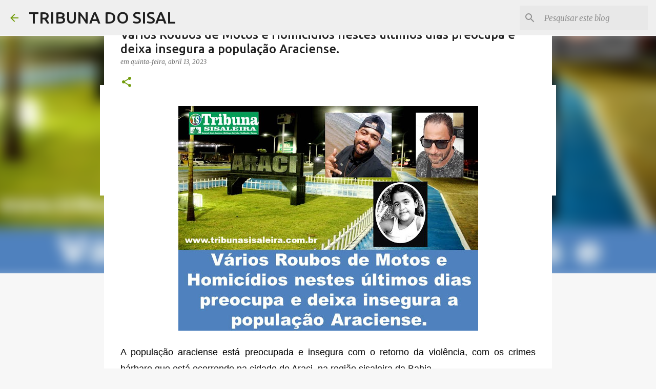

--- FILE ---
content_type: text/html; charset=UTF-8
request_url: https://www.tribunasisaleira.com.br/2023/04/varios-roubos-de-motos-e-homicidios.html
body_size: 26981
content:
<!DOCTYPE html>
<html dir='ltr' xmlns='http://www.w3.org/1999/xhtml' xmlns:b='http://www.google.com/2005/gml/b' xmlns:data='http://www.google.com/2005/gml/data' xmlns:expr='http://www.google.com/2005/gml/expr'>
<head>
<script async='async' data-ad-client='ca-pub-6965310757786067' src='https://pagead2.googlesyndication.com/pagead/js/adsbygoogle.js'></script>
<meta content='width=device-width, initial-scale=1' name='viewport'/>
<title>Vários Roubos de Motos e Homicídios nestes últimos dias preocupa e deixa insegura a população Araciense.</title>
<meta content='text/html; charset=UTF-8' http-equiv='Content-Type'/>
<!-- Chrome, Firefox OS and Opera -->
<meta content='#f7f7f7' name='theme-color'/>
<!-- Windows Phone -->
<meta content='#f7f7f7' name='msapplication-navbutton-color'/>
<meta content='blogger' name='generator'/>
<link href='https://www.tribunasisaleira.com.br/favicon.ico' rel='icon' type='image/x-icon'/>
<link href='https://www.tribunasisaleira.com.br/2023/04/varios-roubos-de-motos-e-homicidios.html' rel='canonical'/>
<link rel="alternate" type="application/atom+xml" title="TRIBUNA DO SISAL   - Atom" href="https://www.tribunasisaleira.com.br/feeds/posts/default" />
<link rel="alternate" type="application/rss+xml" title="TRIBUNA DO SISAL   - RSS" href="https://www.tribunasisaleira.com.br/feeds/posts/default?alt=rss" />
<link rel="service.post" type="application/atom+xml" title="TRIBUNA DO SISAL   - Atom" href="https://www.blogger.com/feeds/393708394860018236/posts/default" />

<link rel="alternate" type="application/atom+xml" title="TRIBUNA DO SISAL   - Atom" href="https://www.tribunasisaleira.com.br/feeds/3109226935947253672/comments/default" />
<!--Can't find substitution for tag [blog.ieCssRetrofitLinks]-->
<link href='https://blogger.googleusercontent.com/img/b/R29vZ2xl/AVvXsEg0CIju4blvevYwp5eNvLMe19vzGPvGdkpHVfSBvhLtNi1vFDMzSbLR0whlSByK7xysjXqxQ_nL9v6B_TzVrD-sNWUD1MFivQCHRFHAsb8pdjf7LdBqbTJ8i1CbbHv4YUGdFp3vRTeJe--6_gFC-lPIj_ClUUX2cfl56BYJxr5cDz2POECQ6S3RM0ZswQ/w585-h439/1%20A%20TS%202023%201homic.jpg' rel='image_src'/>
<meta content='https://www.tribunasisaleira.com.br/2023/04/varios-roubos-de-motos-e-homicidios.html' property='og:url'/>
<meta content='Vários Roubos de Motos e Homicídios nestes últimos dias preocupa e deixa insegura a população Araciense.' property='og:title'/>
<meta content='A população araciense está preocupada e insegura com o retorno da violência, com os crimes bárbaro que está ocorrendo na cidade de Araci, na...' property='og:description'/>
<meta content='https://blogger.googleusercontent.com/img/b/R29vZ2xl/AVvXsEg0CIju4blvevYwp5eNvLMe19vzGPvGdkpHVfSBvhLtNi1vFDMzSbLR0whlSByK7xysjXqxQ_nL9v6B_TzVrD-sNWUD1MFivQCHRFHAsb8pdjf7LdBqbTJ8i1CbbHv4YUGdFp3vRTeJe--6_gFC-lPIj_ClUUX2cfl56BYJxr5cDz2POECQ6S3RM0ZswQ/w1200-h630-p-k-no-nu/1%20A%20TS%202023%201homic.jpg' property='og:image'/>
<style type='text/css'>@font-face{font-family:'Lato';font-style:normal;font-weight:400;font-display:swap;src:url(//fonts.gstatic.com/s/lato/v25/S6uyw4BMUTPHjxAwXiWtFCfQ7A.woff2)format('woff2');unicode-range:U+0100-02BA,U+02BD-02C5,U+02C7-02CC,U+02CE-02D7,U+02DD-02FF,U+0304,U+0308,U+0329,U+1D00-1DBF,U+1E00-1E9F,U+1EF2-1EFF,U+2020,U+20A0-20AB,U+20AD-20C0,U+2113,U+2C60-2C7F,U+A720-A7FF;}@font-face{font-family:'Lato';font-style:normal;font-weight:400;font-display:swap;src:url(//fonts.gstatic.com/s/lato/v25/S6uyw4BMUTPHjx4wXiWtFCc.woff2)format('woff2');unicode-range:U+0000-00FF,U+0131,U+0152-0153,U+02BB-02BC,U+02C6,U+02DA,U+02DC,U+0304,U+0308,U+0329,U+2000-206F,U+20AC,U+2122,U+2191,U+2193,U+2212,U+2215,U+FEFF,U+FFFD;}@font-face{font-family:'Lato';font-style:normal;font-weight:700;font-display:swap;src:url(//fonts.gstatic.com/s/lato/v25/S6u9w4BMUTPHh6UVSwaPGQ3q5d0N7w.woff2)format('woff2');unicode-range:U+0100-02BA,U+02BD-02C5,U+02C7-02CC,U+02CE-02D7,U+02DD-02FF,U+0304,U+0308,U+0329,U+1D00-1DBF,U+1E00-1E9F,U+1EF2-1EFF,U+2020,U+20A0-20AB,U+20AD-20C0,U+2113,U+2C60-2C7F,U+A720-A7FF;}@font-face{font-family:'Lato';font-style:normal;font-weight:700;font-display:swap;src:url(//fonts.gstatic.com/s/lato/v25/S6u9w4BMUTPHh6UVSwiPGQ3q5d0.woff2)format('woff2');unicode-range:U+0000-00FF,U+0131,U+0152-0153,U+02BB-02BC,U+02C6,U+02DA,U+02DC,U+0304,U+0308,U+0329,U+2000-206F,U+20AC,U+2122,U+2191,U+2193,U+2212,U+2215,U+FEFF,U+FFFD;}@font-face{font-family:'Lato';font-style:normal;font-weight:900;font-display:swap;src:url(//fonts.gstatic.com/s/lato/v25/S6u9w4BMUTPHh50XSwaPGQ3q5d0N7w.woff2)format('woff2');unicode-range:U+0100-02BA,U+02BD-02C5,U+02C7-02CC,U+02CE-02D7,U+02DD-02FF,U+0304,U+0308,U+0329,U+1D00-1DBF,U+1E00-1E9F,U+1EF2-1EFF,U+2020,U+20A0-20AB,U+20AD-20C0,U+2113,U+2C60-2C7F,U+A720-A7FF;}@font-face{font-family:'Lato';font-style:normal;font-weight:900;font-display:swap;src:url(//fonts.gstatic.com/s/lato/v25/S6u9w4BMUTPHh50XSwiPGQ3q5d0.woff2)format('woff2');unicode-range:U+0000-00FF,U+0131,U+0152-0153,U+02BB-02BC,U+02C6,U+02DA,U+02DC,U+0304,U+0308,U+0329,U+2000-206F,U+20AC,U+2122,U+2191,U+2193,U+2212,U+2215,U+FEFF,U+FFFD;}@font-face{font-family:'Merriweather';font-style:italic;font-weight:300;font-stretch:100%;font-display:swap;src:url(//fonts.gstatic.com/s/merriweather/v33/u-4c0qyriQwlOrhSvowK_l5-eTxCVx0ZbwLvKH2Gk9hLmp0v5yA-xXPqCzLvF-adrHOg7iDTFw.woff2)format('woff2');unicode-range:U+0460-052F,U+1C80-1C8A,U+20B4,U+2DE0-2DFF,U+A640-A69F,U+FE2E-FE2F;}@font-face{font-family:'Merriweather';font-style:italic;font-weight:300;font-stretch:100%;font-display:swap;src:url(//fonts.gstatic.com/s/merriweather/v33/u-4c0qyriQwlOrhSvowK_l5-eTxCVx0ZbwLvKH2Gk9hLmp0v5yA-xXPqCzLvF--drHOg7iDTFw.woff2)format('woff2');unicode-range:U+0301,U+0400-045F,U+0490-0491,U+04B0-04B1,U+2116;}@font-face{font-family:'Merriweather';font-style:italic;font-weight:300;font-stretch:100%;font-display:swap;src:url(//fonts.gstatic.com/s/merriweather/v33/u-4c0qyriQwlOrhSvowK_l5-eTxCVx0ZbwLvKH2Gk9hLmp0v5yA-xXPqCzLvF-SdrHOg7iDTFw.woff2)format('woff2');unicode-range:U+0102-0103,U+0110-0111,U+0128-0129,U+0168-0169,U+01A0-01A1,U+01AF-01B0,U+0300-0301,U+0303-0304,U+0308-0309,U+0323,U+0329,U+1EA0-1EF9,U+20AB;}@font-face{font-family:'Merriweather';font-style:italic;font-weight:300;font-stretch:100%;font-display:swap;src:url(//fonts.gstatic.com/s/merriweather/v33/u-4c0qyriQwlOrhSvowK_l5-eTxCVx0ZbwLvKH2Gk9hLmp0v5yA-xXPqCzLvF-WdrHOg7iDTFw.woff2)format('woff2');unicode-range:U+0100-02BA,U+02BD-02C5,U+02C7-02CC,U+02CE-02D7,U+02DD-02FF,U+0304,U+0308,U+0329,U+1D00-1DBF,U+1E00-1E9F,U+1EF2-1EFF,U+2020,U+20A0-20AB,U+20AD-20C0,U+2113,U+2C60-2C7F,U+A720-A7FF;}@font-face{font-family:'Merriweather';font-style:italic;font-weight:300;font-stretch:100%;font-display:swap;src:url(//fonts.gstatic.com/s/merriweather/v33/u-4c0qyriQwlOrhSvowK_l5-eTxCVx0ZbwLvKH2Gk9hLmp0v5yA-xXPqCzLvF-udrHOg7iA.woff2)format('woff2');unicode-range:U+0000-00FF,U+0131,U+0152-0153,U+02BB-02BC,U+02C6,U+02DA,U+02DC,U+0304,U+0308,U+0329,U+2000-206F,U+20AC,U+2122,U+2191,U+2193,U+2212,U+2215,U+FEFF,U+FFFD;}@font-face{font-family:'Merriweather';font-style:italic;font-weight:400;font-stretch:100%;font-display:swap;src:url(//fonts.gstatic.com/s/merriweather/v33/u-4c0qyriQwlOrhSvowK_l5-eTxCVx0ZbwLvKH2Gk9hLmp0v5yA-xXPqCzLvF-adrHOg7iDTFw.woff2)format('woff2');unicode-range:U+0460-052F,U+1C80-1C8A,U+20B4,U+2DE0-2DFF,U+A640-A69F,U+FE2E-FE2F;}@font-face{font-family:'Merriweather';font-style:italic;font-weight:400;font-stretch:100%;font-display:swap;src:url(//fonts.gstatic.com/s/merriweather/v33/u-4c0qyriQwlOrhSvowK_l5-eTxCVx0ZbwLvKH2Gk9hLmp0v5yA-xXPqCzLvF--drHOg7iDTFw.woff2)format('woff2');unicode-range:U+0301,U+0400-045F,U+0490-0491,U+04B0-04B1,U+2116;}@font-face{font-family:'Merriweather';font-style:italic;font-weight:400;font-stretch:100%;font-display:swap;src:url(//fonts.gstatic.com/s/merriweather/v33/u-4c0qyriQwlOrhSvowK_l5-eTxCVx0ZbwLvKH2Gk9hLmp0v5yA-xXPqCzLvF-SdrHOg7iDTFw.woff2)format('woff2');unicode-range:U+0102-0103,U+0110-0111,U+0128-0129,U+0168-0169,U+01A0-01A1,U+01AF-01B0,U+0300-0301,U+0303-0304,U+0308-0309,U+0323,U+0329,U+1EA0-1EF9,U+20AB;}@font-face{font-family:'Merriweather';font-style:italic;font-weight:400;font-stretch:100%;font-display:swap;src:url(//fonts.gstatic.com/s/merriweather/v33/u-4c0qyriQwlOrhSvowK_l5-eTxCVx0ZbwLvKH2Gk9hLmp0v5yA-xXPqCzLvF-WdrHOg7iDTFw.woff2)format('woff2');unicode-range:U+0100-02BA,U+02BD-02C5,U+02C7-02CC,U+02CE-02D7,U+02DD-02FF,U+0304,U+0308,U+0329,U+1D00-1DBF,U+1E00-1E9F,U+1EF2-1EFF,U+2020,U+20A0-20AB,U+20AD-20C0,U+2113,U+2C60-2C7F,U+A720-A7FF;}@font-face{font-family:'Merriweather';font-style:italic;font-weight:400;font-stretch:100%;font-display:swap;src:url(//fonts.gstatic.com/s/merriweather/v33/u-4c0qyriQwlOrhSvowK_l5-eTxCVx0ZbwLvKH2Gk9hLmp0v5yA-xXPqCzLvF-udrHOg7iA.woff2)format('woff2');unicode-range:U+0000-00FF,U+0131,U+0152-0153,U+02BB-02BC,U+02C6,U+02DA,U+02DC,U+0304,U+0308,U+0329,U+2000-206F,U+20AC,U+2122,U+2191,U+2193,U+2212,U+2215,U+FEFF,U+FFFD;}@font-face{font-family:'Merriweather';font-style:normal;font-weight:400;font-stretch:100%;font-display:swap;src:url(//fonts.gstatic.com/s/merriweather/v33/u-4e0qyriQwlOrhSvowK_l5UcA6zuSYEqOzpPe3HOZJ5eX1WtLaQwmYiSeqnJ-mXq1Gi3iE.woff2)format('woff2');unicode-range:U+0460-052F,U+1C80-1C8A,U+20B4,U+2DE0-2DFF,U+A640-A69F,U+FE2E-FE2F;}@font-face{font-family:'Merriweather';font-style:normal;font-weight:400;font-stretch:100%;font-display:swap;src:url(//fonts.gstatic.com/s/merriweather/v33/u-4e0qyriQwlOrhSvowK_l5UcA6zuSYEqOzpPe3HOZJ5eX1WtLaQwmYiSequJ-mXq1Gi3iE.woff2)format('woff2');unicode-range:U+0301,U+0400-045F,U+0490-0491,U+04B0-04B1,U+2116;}@font-face{font-family:'Merriweather';font-style:normal;font-weight:400;font-stretch:100%;font-display:swap;src:url(//fonts.gstatic.com/s/merriweather/v33/u-4e0qyriQwlOrhSvowK_l5UcA6zuSYEqOzpPe3HOZJ5eX1WtLaQwmYiSeqlJ-mXq1Gi3iE.woff2)format('woff2');unicode-range:U+0102-0103,U+0110-0111,U+0128-0129,U+0168-0169,U+01A0-01A1,U+01AF-01B0,U+0300-0301,U+0303-0304,U+0308-0309,U+0323,U+0329,U+1EA0-1EF9,U+20AB;}@font-face{font-family:'Merriweather';font-style:normal;font-weight:400;font-stretch:100%;font-display:swap;src:url(//fonts.gstatic.com/s/merriweather/v33/u-4e0qyriQwlOrhSvowK_l5UcA6zuSYEqOzpPe3HOZJ5eX1WtLaQwmYiSeqkJ-mXq1Gi3iE.woff2)format('woff2');unicode-range:U+0100-02BA,U+02BD-02C5,U+02C7-02CC,U+02CE-02D7,U+02DD-02FF,U+0304,U+0308,U+0329,U+1D00-1DBF,U+1E00-1E9F,U+1EF2-1EFF,U+2020,U+20A0-20AB,U+20AD-20C0,U+2113,U+2C60-2C7F,U+A720-A7FF;}@font-face{font-family:'Merriweather';font-style:normal;font-weight:400;font-stretch:100%;font-display:swap;src:url(//fonts.gstatic.com/s/merriweather/v33/u-4e0qyriQwlOrhSvowK_l5UcA6zuSYEqOzpPe3HOZJ5eX1WtLaQwmYiSeqqJ-mXq1Gi.woff2)format('woff2');unicode-range:U+0000-00FF,U+0131,U+0152-0153,U+02BB-02BC,U+02C6,U+02DA,U+02DC,U+0304,U+0308,U+0329,U+2000-206F,U+20AC,U+2122,U+2191,U+2193,U+2212,U+2215,U+FEFF,U+FFFD;}@font-face{font-family:'Merriweather';font-style:normal;font-weight:700;font-stretch:100%;font-display:swap;src:url(//fonts.gstatic.com/s/merriweather/v33/u-4e0qyriQwlOrhSvowK_l5UcA6zuSYEqOzpPe3HOZJ5eX1WtLaQwmYiSeqnJ-mXq1Gi3iE.woff2)format('woff2');unicode-range:U+0460-052F,U+1C80-1C8A,U+20B4,U+2DE0-2DFF,U+A640-A69F,U+FE2E-FE2F;}@font-face{font-family:'Merriweather';font-style:normal;font-weight:700;font-stretch:100%;font-display:swap;src:url(//fonts.gstatic.com/s/merriweather/v33/u-4e0qyriQwlOrhSvowK_l5UcA6zuSYEqOzpPe3HOZJ5eX1WtLaQwmYiSequJ-mXq1Gi3iE.woff2)format('woff2');unicode-range:U+0301,U+0400-045F,U+0490-0491,U+04B0-04B1,U+2116;}@font-face{font-family:'Merriweather';font-style:normal;font-weight:700;font-stretch:100%;font-display:swap;src:url(//fonts.gstatic.com/s/merriweather/v33/u-4e0qyriQwlOrhSvowK_l5UcA6zuSYEqOzpPe3HOZJ5eX1WtLaQwmYiSeqlJ-mXq1Gi3iE.woff2)format('woff2');unicode-range:U+0102-0103,U+0110-0111,U+0128-0129,U+0168-0169,U+01A0-01A1,U+01AF-01B0,U+0300-0301,U+0303-0304,U+0308-0309,U+0323,U+0329,U+1EA0-1EF9,U+20AB;}@font-face{font-family:'Merriweather';font-style:normal;font-weight:700;font-stretch:100%;font-display:swap;src:url(//fonts.gstatic.com/s/merriweather/v33/u-4e0qyriQwlOrhSvowK_l5UcA6zuSYEqOzpPe3HOZJ5eX1WtLaQwmYiSeqkJ-mXq1Gi3iE.woff2)format('woff2');unicode-range:U+0100-02BA,U+02BD-02C5,U+02C7-02CC,U+02CE-02D7,U+02DD-02FF,U+0304,U+0308,U+0329,U+1D00-1DBF,U+1E00-1E9F,U+1EF2-1EFF,U+2020,U+20A0-20AB,U+20AD-20C0,U+2113,U+2C60-2C7F,U+A720-A7FF;}@font-face{font-family:'Merriweather';font-style:normal;font-weight:700;font-stretch:100%;font-display:swap;src:url(//fonts.gstatic.com/s/merriweather/v33/u-4e0qyriQwlOrhSvowK_l5UcA6zuSYEqOzpPe3HOZJ5eX1WtLaQwmYiSeqqJ-mXq1Gi.woff2)format('woff2');unicode-range:U+0000-00FF,U+0131,U+0152-0153,U+02BB-02BC,U+02C6,U+02DA,U+02DC,U+0304,U+0308,U+0329,U+2000-206F,U+20AC,U+2122,U+2191,U+2193,U+2212,U+2215,U+FEFF,U+FFFD;}@font-face{font-family:'Merriweather';font-style:normal;font-weight:900;font-stretch:100%;font-display:swap;src:url(//fonts.gstatic.com/s/merriweather/v33/u-4e0qyriQwlOrhSvowK_l5UcA6zuSYEqOzpPe3HOZJ5eX1WtLaQwmYiSeqnJ-mXq1Gi3iE.woff2)format('woff2');unicode-range:U+0460-052F,U+1C80-1C8A,U+20B4,U+2DE0-2DFF,U+A640-A69F,U+FE2E-FE2F;}@font-face{font-family:'Merriweather';font-style:normal;font-weight:900;font-stretch:100%;font-display:swap;src:url(//fonts.gstatic.com/s/merriweather/v33/u-4e0qyriQwlOrhSvowK_l5UcA6zuSYEqOzpPe3HOZJ5eX1WtLaQwmYiSequJ-mXq1Gi3iE.woff2)format('woff2');unicode-range:U+0301,U+0400-045F,U+0490-0491,U+04B0-04B1,U+2116;}@font-face{font-family:'Merriweather';font-style:normal;font-weight:900;font-stretch:100%;font-display:swap;src:url(//fonts.gstatic.com/s/merriweather/v33/u-4e0qyriQwlOrhSvowK_l5UcA6zuSYEqOzpPe3HOZJ5eX1WtLaQwmYiSeqlJ-mXq1Gi3iE.woff2)format('woff2');unicode-range:U+0102-0103,U+0110-0111,U+0128-0129,U+0168-0169,U+01A0-01A1,U+01AF-01B0,U+0300-0301,U+0303-0304,U+0308-0309,U+0323,U+0329,U+1EA0-1EF9,U+20AB;}@font-face{font-family:'Merriweather';font-style:normal;font-weight:900;font-stretch:100%;font-display:swap;src:url(//fonts.gstatic.com/s/merriweather/v33/u-4e0qyriQwlOrhSvowK_l5UcA6zuSYEqOzpPe3HOZJ5eX1WtLaQwmYiSeqkJ-mXq1Gi3iE.woff2)format('woff2');unicode-range:U+0100-02BA,U+02BD-02C5,U+02C7-02CC,U+02CE-02D7,U+02DD-02FF,U+0304,U+0308,U+0329,U+1D00-1DBF,U+1E00-1E9F,U+1EF2-1EFF,U+2020,U+20A0-20AB,U+20AD-20C0,U+2113,U+2C60-2C7F,U+A720-A7FF;}@font-face{font-family:'Merriweather';font-style:normal;font-weight:900;font-stretch:100%;font-display:swap;src:url(//fonts.gstatic.com/s/merriweather/v33/u-4e0qyriQwlOrhSvowK_l5UcA6zuSYEqOzpPe3HOZJ5eX1WtLaQwmYiSeqqJ-mXq1Gi.woff2)format('woff2');unicode-range:U+0000-00FF,U+0131,U+0152-0153,U+02BB-02BC,U+02C6,U+02DA,U+02DC,U+0304,U+0308,U+0329,U+2000-206F,U+20AC,U+2122,U+2191,U+2193,U+2212,U+2215,U+FEFF,U+FFFD;}@font-face{font-family:'Ubuntu';font-style:normal;font-weight:400;font-display:swap;src:url(//fonts.gstatic.com/s/ubuntu/v21/4iCs6KVjbNBYlgoKcg72nU6AF7xm.woff2)format('woff2');unicode-range:U+0460-052F,U+1C80-1C8A,U+20B4,U+2DE0-2DFF,U+A640-A69F,U+FE2E-FE2F;}@font-face{font-family:'Ubuntu';font-style:normal;font-weight:400;font-display:swap;src:url(//fonts.gstatic.com/s/ubuntu/v21/4iCs6KVjbNBYlgoKew72nU6AF7xm.woff2)format('woff2');unicode-range:U+0301,U+0400-045F,U+0490-0491,U+04B0-04B1,U+2116;}@font-face{font-family:'Ubuntu';font-style:normal;font-weight:400;font-display:swap;src:url(//fonts.gstatic.com/s/ubuntu/v21/4iCs6KVjbNBYlgoKcw72nU6AF7xm.woff2)format('woff2');unicode-range:U+1F00-1FFF;}@font-face{font-family:'Ubuntu';font-style:normal;font-weight:400;font-display:swap;src:url(//fonts.gstatic.com/s/ubuntu/v21/4iCs6KVjbNBYlgoKfA72nU6AF7xm.woff2)format('woff2');unicode-range:U+0370-0377,U+037A-037F,U+0384-038A,U+038C,U+038E-03A1,U+03A3-03FF;}@font-face{font-family:'Ubuntu';font-style:normal;font-weight:400;font-display:swap;src:url(//fonts.gstatic.com/s/ubuntu/v21/4iCs6KVjbNBYlgoKcQ72nU6AF7xm.woff2)format('woff2');unicode-range:U+0100-02BA,U+02BD-02C5,U+02C7-02CC,U+02CE-02D7,U+02DD-02FF,U+0304,U+0308,U+0329,U+1D00-1DBF,U+1E00-1E9F,U+1EF2-1EFF,U+2020,U+20A0-20AB,U+20AD-20C0,U+2113,U+2C60-2C7F,U+A720-A7FF;}@font-face{font-family:'Ubuntu';font-style:normal;font-weight:400;font-display:swap;src:url(//fonts.gstatic.com/s/ubuntu/v21/4iCs6KVjbNBYlgoKfw72nU6AFw.woff2)format('woff2');unicode-range:U+0000-00FF,U+0131,U+0152-0153,U+02BB-02BC,U+02C6,U+02DA,U+02DC,U+0304,U+0308,U+0329,U+2000-206F,U+20AC,U+2122,U+2191,U+2193,U+2212,U+2215,U+FEFF,U+FFFD;}@font-face{font-family:'Ubuntu';font-style:normal;font-weight:500;font-display:swap;src:url(//fonts.gstatic.com/s/ubuntu/v21/4iCv6KVjbNBYlgoCjC3jvWyNPYZvg7UI.woff2)format('woff2');unicode-range:U+0460-052F,U+1C80-1C8A,U+20B4,U+2DE0-2DFF,U+A640-A69F,U+FE2E-FE2F;}@font-face{font-family:'Ubuntu';font-style:normal;font-weight:500;font-display:swap;src:url(//fonts.gstatic.com/s/ubuntu/v21/4iCv6KVjbNBYlgoCjC3jtGyNPYZvg7UI.woff2)format('woff2');unicode-range:U+0301,U+0400-045F,U+0490-0491,U+04B0-04B1,U+2116;}@font-face{font-family:'Ubuntu';font-style:normal;font-weight:500;font-display:swap;src:url(//fonts.gstatic.com/s/ubuntu/v21/4iCv6KVjbNBYlgoCjC3jvGyNPYZvg7UI.woff2)format('woff2');unicode-range:U+1F00-1FFF;}@font-face{font-family:'Ubuntu';font-style:normal;font-weight:500;font-display:swap;src:url(//fonts.gstatic.com/s/ubuntu/v21/4iCv6KVjbNBYlgoCjC3js2yNPYZvg7UI.woff2)format('woff2');unicode-range:U+0370-0377,U+037A-037F,U+0384-038A,U+038C,U+038E-03A1,U+03A3-03FF;}@font-face{font-family:'Ubuntu';font-style:normal;font-weight:500;font-display:swap;src:url(//fonts.gstatic.com/s/ubuntu/v21/4iCv6KVjbNBYlgoCjC3jvmyNPYZvg7UI.woff2)format('woff2');unicode-range:U+0100-02BA,U+02BD-02C5,U+02C7-02CC,U+02CE-02D7,U+02DD-02FF,U+0304,U+0308,U+0329,U+1D00-1DBF,U+1E00-1E9F,U+1EF2-1EFF,U+2020,U+20A0-20AB,U+20AD-20C0,U+2113,U+2C60-2C7F,U+A720-A7FF;}@font-face{font-family:'Ubuntu';font-style:normal;font-weight:500;font-display:swap;src:url(//fonts.gstatic.com/s/ubuntu/v21/4iCv6KVjbNBYlgoCjC3jsGyNPYZvgw.woff2)format('woff2');unicode-range:U+0000-00FF,U+0131,U+0152-0153,U+02BB-02BC,U+02C6,U+02DA,U+02DC,U+0304,U+0308,U+0329,U+2000-206F,U+20AC,U+2122,U+2191,U+2193,U+2212,U+2215,U+FEFF,U+FFFD;}@font-face{font-family:'Ubuntu';font-style:normal;font-weight:700;font-display:swap;src:url(//fonts.gstatic.com/s/ubuntu/v21/4iCv6KVjbNBYlgoCxCvjvWyNPYZvg7UI.woff2)format('woff2');unicode-range:U+0460-052F,U+1C80-1C8A,U+20B4,U+2DE0-2DFF,U+A640-A69F,U+FE2E-FE2F;}@font-face{font-family:'Ubuntu';font-style:normal;font-weight:700;font-display:swap;src:url(//fonts.gstatic.com/s/ubuntu/v21/4iCv6KVjbNBYlgoCxCvjtGyNPYZvg7UI.woff2)format('woff2');unicode-range:U+0301,U+0400-045F,U+0490-0491,U+04B0-04B1,U+2116;}@font-face{font-family:'Ubuntu';font-style:normal;font-weight:700;font-display:swap;src:url(//fonts.gstatic.com/s/ubuntu/v21/4iCv6KVjbNBYlgoCxCvjvGyNPYZvg7UI.woff2)format('woff2');unicode-range:U+1F00-1FFF;}@font-face{font-family:'Ubuntu';font-style:normal;font-weight:700;font-display:swap;src:url(//fonts.gstatic.com/s/ubuntu/v21/4iCv6KVjbNBYlgoCxCvjs2yNPYZvg7UI.woff2)format('woff2');unicode-range:U+0370-0377,U+037A-037F,U+0384-038A,U+038C,U+038E-03A1,U+03A3-03FF;}@font-face{font-family:'Ubuntu';font-style:normal;font-weight:700;font-display:swap;src:url(//fonts.gstatic.com/s/ubuntu/v21/4iCv6KVjbNBYlgoCxCvjvmyNPYZvg7UI.woff2)format('woff2');unicode-range:U+0100-02BA,U+02BD-02C5,U+02C7-02CC,U+02CE-02D7,U+02DD-02FF,U+0304,U+0308,U+0329,U+1D00-1DBF,U+1E00-1E9F,U+1EF2-1EFF,U+2020,U+20A0-20AB,U+20AD-20C0,U+2113,U+2C60-2C7F,U+A720-A7FF;}@font-face{font-family:'Ubuntu';font-style:normal;font-weight:700;font-display:swap;src:url(//fonts.gstatic.com/s/ubuntu/v21/4iCv6KVjbNBYlgoCxCvjsGyNPYZvgw.woff2)format('woff2');unicode-range:U+0000-00FF,U+0131,U+0152-0153,U+02BB-02BC,U+02C6,U+02DA,U+02DC,U+0304,U+0308,U+0329,U+2000-206F,U+20AC,U+2122,U+2191,U+2193,U+2212,U+2215,U+FEFF,U+FFFD;}</style>
<style id='page-skin-1' type='text/css'><!--
/*! normalize.css v3.0.1 | MIT License | git.io/normalize */html{font-family:sans-serif;-ms-text-size-adjust:100%;-webkit-text-size-adjust:100%}body{margin:0}article,aside,details,figcaption,figure,footer,header,hgroup,main,nav,section,summary{display:block}audio,canvas,progress,video{display:inline-block;vertical-align:baseline}audio:not([controls]){display:none;height:0}[hidden],template{display:none}a{background:transparent}a:active,a:hover{outline:0}abbr[title]{border-bottom:1px dotted}b,strong{font-weight:bold}dfn{font-style:italic}h1{font-size:2em;margin:.67em 0}mark{background:#ff0;color:#000}small{font-size:80%}sub,sup{font-size:75%;line-height:0;position:relative;vertical-align:baseline}sup{top:-0.5em}sub{bottom:-0.25em}img{border:0}svg:not(:root){overflow:hidden}figure{margin:1em 40px}hr{-moz-box-sizing:content-box;box-sizing:content-box;height:0}pre{overflow:auto}code,kbd,pre,samp{font-family:monospace,monospace;font-size:1em}button,input,optgroup,select,textarea{color:inherit;font:inherit;margin:0}button{overflow:visible}button,select{text-transform:none}button,html input[type="button"],input[type="reset"],input[type="submit"]{-webkit-appearance:button;cursor:pointer}button[disabled],html input[disabled]{cursor:default}button::-moz-focus-inner,input::-moz-focus-inner{border:0;padding:0}input{line-height:normal}input[type="checkbox"],input[type="radio"]{box-sizing:border-box;padding:0}input[type="number"]::-webkit-inner-spin-button,input[type="number"]::-webkit-outer-spin-button{height:auto}input[type="search"]{-webkit-appearance:textfield;-moz-box-sizing:content-box;-webkit-box-sizing:content-box;box-sizing:content-box}input[type="search"]::-webkit-search-cancel-button,input[type="search"]::-webkit-search-decoration{-webkit-appearance:none}fieldset{border:1px solid #c0c0c0;margin:0 2px;padding:.35em .625em .75em}legend{border:0;padding:0}textarea{overflow:auto}optgroup{font-weight:bold}table{border-collapse:collapse;border-spacing:0}td,th{padding:0}
/*!************************************************
* Blogger Template Style
* Name: Emporio
**************************************************/
body{
overflow-wrap:break-word;
word-break:break-word;
word-wrap:break-word
}
.hidden{
display:none
}
.invisible{
visibility:hidden
}
.container::after,.float-container::after{
clear:both;
content:'';
display:table
}
.clearboth{
clear:both
}
#comments .comment .comment-actions,.subscribe-popup .FollowByEmail .follow-by-email-submit{
background:0 0;
border:0;
box-shadow:none;
color:#729c0b;
cursor:pointer;
font-size:14px;
font-weight:700;
outline:0;
text-decoration:none;
text-transform:uppercase;
width:auto
}
.dim-overlay{
background-color:rgba(0,0,0,.54);
height:100vh;
left:0;
position:fixed;
top:0;
width:100%
}
#sharing-dim-overlay{
background-color:transparent
}
input::-ms-clear{
display:none
}
.blogger-logo,.svg-icon-24.blogger-logo{
fill:#ff9800;
opacity:1
}
.skip-navigation{
background-color:#fff;
box-sizing:border-box;
color:#000;
display:block;
height:0;
left:0;
line-height:50px;
overflow:hidden;
padding-top:0;
position:fixed;
text-align:center;
top:0;
-webkit-transition:box-shadow .3s,height .3s,padding-top .3s;
transition:box-shadow .3s,height .3s,padding-top .3s;
width:100%;
z-index:900
}
.skip-navigation:focus{
box-shadow:0 4px 5px 0 rgba(0,0,0,.14),0 1px 10px 0 rgba(0,0,0,.12),0 2px 4px -1px rgba(0,0,0,.2);
height:50px
}
#main{
outline:0
}
.main-heading{
position:absolute;
clip:rect(1px,1px,1px,1px);
padding:0;
border:0;
height:1px;
width:1px;
overflow:hidden
}
.Attribution{
margin-top:1em;
text-align:center
}
.Attribution .blogger img,.Attribution .blogger svg{
vertical-align:bottom
}
.Attribution .blogger img{
margin-right:.5em
}
.Attribution div{
line-height:24px;
margin-top:.5em
}
.Attribution .copyright,.Attribution .image-attribution{
font-size:.7em;
margin-top:1.5em
}
.BLOG_mobile_video_class{
display:none
}
.bg-photo{
background-attachment:scroll!important
}
body .CSS_LIGHTBOX{
z-index:900
}
.extendable .show-less,.extendable .show-more{
border-color:#729c0b;
color:#729c0b;
margin-top:8px
}
.extendable .show-less.hidden,.extendable .show-more.hidden{
display:none
}
.inline-ad{
display:none;
max-width:100%;
overflow:hidden
}
.adsbygoogle{
display:block
}
#cookieChoiceInfo{
bottom:0;
top:auto
}
iframe.b-hbp-video{
border:0
}
.post-body img{
max-width:100%
}
.post-body iframe{
max-width:100%
}
.post-body a[imageanchor="1"]{
display:inline-block
}
.byline{
margin-right:1em
}
.byline:last-child{
margin-right:0
}
.link-copied-dialog{
max-width:520px;
outline:0
}
.link-copied-dialog .modal-dialog-buttons{
margin-top:8px
}
.link-copied-dialog .goog-buttonset-default{
background:0 0;
border:0
}
.link-copied-dialog .goog-buttonset-default:focus{
outline:0
}
.paging-control-container{
margin-bottom:16px
}
.paging-control-container .paging-control{
display:inline-block
}
.paging-control-container .comment-range-text::after,.paging-control-container .paging-control{
color:#729c0b
}
.paging-control-container .comment-range-text,.paging-control-container .paging-control{
margin-right:8px
}
.paging-control-container .comment-range-text::after,.paging-control-container .paging-control::after{
content:'\00B7';
cursor:default;
padding-left:8px;
pointer-events:none
}
.paging-control-container .comment-range-text:last-child::after,.paging-control-container .paging-control:last-child::after{
content:none
}
.byline.reactions iframe{
height:20px
}
.b-notification{
color:#000;
background-color:#fff;
border-bottom:solid 1px #000;
box-sizing:border-box;
padding:16px 32px;
text-align:center
}
.b-notification.visible{
-webkit-transition:margin-top .3s cubic-bezier(.4,0,.2,1);
transition:margin-top .3s cubic-bezier(.4,0,.2,1)
}
.b-notification.invisible{
position:absolute
}
.b-notification-close{
position:absolute;
right:8px;
top:8px
}
.no-posts-message{
line-height:40px;
text-align:center
}
@media screen and (max-width:745px){
body.item-view .post-body a[imageanchor="1"][style*="float: left;"],body.item-view .post-body a[imageanchor="1"][style*="float: right;"]{
float:none!important;
clear:none!important
}
body.item-view .post-body a[imageanchor="1"] img{
display:block;
height:auto;
margin:0 auto
}
body.item-view .post-body>.separator:first-child>a[imageanchor="1"]:first-child{
margin-top:20px
}
.post-body a[imageanchor]{
display:block
}
body.item-view .post-body a[imageanchor="1"]{
margin-left:0!important;
margin-right:0!important
}
body.item-view .post-body a[imageanchor="1"]+a[imageanchor="1"]{
margin-top:16px
}
}
.item-control{
display:none
}
#comments{
border-top:1px dashed rgba(0,0,0,.54);
margin-top:20px;
padding:20px
}
#comments .comment-thread ol{
margin:0;
padding-left:0;
padding-left:0
}
#comments .comment .comment-replybox-single,#comments .comment-thread .comment-replies{
margin-left:60px
}
#comments .comment-thread .thread-count{
display:none
}
#comments .comment{
list-style-type:none;
padding:0 0 30px;
position:relative
}
#comments .comment .comment{
padding-bottom:8px
}
.comment .avatar-image-container{
position:absolute
}
.comment .avatar-image-container img{
border-radius:50%
}
.avatar-image-container svg,.comment .avatar-image-container .avatar-icon{
border-radius:50%;
border:solid 1px #729c0b;
box-sizing:border-box;
fill:#729c0b;
height:35px;
margin:0;
padding:7px;
width:35px
}
.comment .comment-block{
margin-top:10px;
margin-left:60px;
padding-bottom:0
}
#comments .comment-author-header-wrapper{
margin-left:40px
}
#comments .comment .thread-expanded .comment-block{
padding-bottom:20px
}
#comments .comment .comment-header .user,#comments .comment .comment-header .user a{
color:#212121;
font-style:normal;
font-weight:700
}
#comments .comment .comment-actions{
bottom:0;
margin-bottom:15px;
position:absolute
}
#comments .comment .comment-actions>*{
margin-right:8px
}
#comments .comment .comment-header .datetime{
bottom:0;
color:rgba(33,33,33,.54);
display:inline-block;
font-size:13px;
font-style:italic;
margin-left:8px
}
#comments .comment .comment-footer .comment-timestamp a,#comments .comment .comment-header .datetime a{
color:rgba(33,33,33,.54)
}
#comments .comment .comment-content,.comment .comment-body{
margin-top:12px;
word-break:break-word
}
.comment-body{
margin-bottom:12px
}
#comments.embed[data-num-comments="0"]{
border:0;
margin-top:0;
padding-top:0
}
#comments.embed[data-num-comments="0"] #comment-post-message,#comments.embed[data-num-comments="0"] div.comment-form>p,#comments.embed[data-num-comments="0"] p.comment-footer{
display:none
}
#comment-editor-src{
display:none
}
.comments .comments-content .loadmore.loaded{
max-height:0;
opacity:0;
overflow:hidden
}
.extendable .remaining-items{
height:0;
overflow:hidden;
-webkit-transition:height .3s cubic-bezier(.4,0,.2,1);
transition:height .3s cubic-bezier(.4,0,.2,1)
}
.extendable .remaining-items.expanded{
height:auto
}
.svg-icon-24,.svg-icon-24-button{
cursor:pointer;
height:24px;
width:24px;
min-width:24px
}
.touch-icon{
margin:-12px;
padding:12px
}
.touch-icon:active,.touch-icon:focus{
background-color:rgba(153,153,153,.4);
border-radius:50%
}
svg:not(:root).touch-icon{
overflow:visible
}
html[dir=rtl] .rtl-reversible-icon{
-webkit-transform:scaleX(-1);
-ms-transform:scaleX(-1);
transform:scaleX(-1)
}
.svg-icon-24-button,.touch-icon-button{
background:0 0;
border:0;
margin:0;
outline:0;
padding:0
}
.touch-icon-button .touch-icon:active,.touch-icon-button .touch-icon:focus{
background-color:transparent
}
.touch-icon-button:active .touch-icon,.touch-icon-button:focus .touch-icon{
background-color:rgba(153,153,153,.4);
border-radius:50%
}
.Profile .default-avatar-wrapper .avatar-icon{
border-radius:50%;
border:solid 1px #729c0b;
box-sizing:border-box;
fill:#729c0b;
margin:0
}
.Profile .individual .default-avatar-wrapper .avatar-icon{
padding:25px
}
.Profile .individual .avatar-icon,.Profile .individual .profile-img{
height:90px;
width:90px
}
.Profile .team .default-avatar-wrapper .avatar-icon{
padding:8px
}
.Profile .team .avatar-icon,.Profile .team .default-avatar-wrapper,.Profile .team .profile-img{
height:40px;
width:40px
}
.snippet-container{
margin:0;
position:relative;
overflow:hidden
}
.snippet-fade{
bottom:0;
box-sizing:border-box;
position:absolute;
width:96px
}
.snippet-fade{
right:0
}
.snippet-fade:after{
content:'\2026'
}
.snippet-fade:after{
float:right
}
.centered-top-container.sticky{
left:0;
position:fixed;
right:0;
top:0;
width:auto;
z-index:8;
-webkit-transition-property:opacity,-webkit-transform;
transition-property:opacity,-webkit-transform;
transition-property:transform,opacity;
transition-property:transform,opacity,-webkit-transform;
-webkit-transition-duration:.2s;
transition-duration:.2s;
-webkit-transition-timing-function:cubic-bezier(.4,0,.2,1);
transition-timing-function:cubic-bezier(.4,0,.2,1)
}
.centered-top-placeholder{
display:none
}
.collapsed-header .centered-top-placeholder{
display:block
}
.centered-top-container .Header .replaced h1,.centered-top-placeholder .Header .replaced h1{
display:none
}
.centered-top-container.sticky .Header .replaced h1{
display:block
}
.centered-top-container.sticky .Header .header-widget{
background:0 0
}
.centered-top-container.sticky .Header .header-image-wrapper{
display:none
}
.centered-top-container img,.centered-top-placeholder img{
max-width:100%
}
.collapsible{
-webkit-transition:height .3s cubic-bezier(.4,0,.2,1);
transition:height .3s cubic-bezier(.4,0,.2,1)
}
.collapsible,.collapsible>summary{
display:block;
overflow:hidden
}
.collapsible>:not(summary){
display:none
}
.collapsible[open]>:not(summary){
display:block
}
.collapsible:focus,.collapsible>summary:focus{
outline:0
}
.collapsible>summary{
cursor:pointer;
display:block;
padding:0
}
.collapsible:focus>summary,.collapsible>summary:focus{
background-color:transparent
}
.collapsible>summary::-webkit-details-marker{
display:none
}
.collapsible-title{
-webkit-box-align:center;
-webkit-align-items:center;
-ms-flex-align:center;
align-items:center;
display:-webkit-box;
display:-webkit-flex;
display:-ms-flexbox;
display:flex
}
.collapsible-title .title{
-webkit-box-flex:1;
-webkit-flex:1 1 auto;
-ms-flex:1 1 auto;
flex:1 1 auto;
-webkit-box-ordinal-group:1;
-webkit-order:0;
-ms-flex-order:0;
order:0;
overflow:hidden;
text-overflow:ellipsis;
white-space:nowrap
}
.collapsible-title .chevron-down,.collapsible[open] .collapsible-title .chevron-up{
display:block
}
.collapsible-title .chevron-up,.collapsible[open] .collapsible-title .chevron-down{
display:none
}
.flat-button{
cursor:pointer;
display:inline-block;
font-weight:700;
text-transform:uppercase;
border-radius:2px;
padding:8px;
margin:-8px
}
.flat-icon-button{
background:0 0;
border:0;
margin:0;
outline:0;
padding:0;
margin:-12px;
padding:12px;
cursor:pointer;
box-sizing:content-box;
display:inline-block;
line-height:0
}
.flat-icon-button,.flat-icon-button .splash-wrapper{
border-radius:50%
}
.flat-icon-button .splash.animate{
-webkit-animation-duration:.3s;
animation-duration:.3s
}
body#layout .bg-photo,body#layout .bg-photo-overlay{
display:none
}
body#layout .page_body{
padding:0;
position:relative;
top:0
}
body#layout .page{
display:inline-block;
left:inherit;
position:relative;
vertical-align:top;
width:540px
}
body#layout .centered{
max-width:954px
}
body#layout .navigation{
display:none
}
body#layout .sidebar-container{
display:inline-block;
width:40%
}
body#layout .hamburger-menu,body#layout .search{
display:none
}
.overflowable-container{
max-height:44px;
overflow:hidden;
position:relative
}
.overflow-button{
cursor:pointer
}
#overflowable-dim-overlay{
background:0 0
}
.overflow-popup{
box-shadow:0 2px 2px 0 rgba(0,0,0,.14),0 3px 1px -2px rgba(0,0,0,.2),0 1px 5px 0 rgba(0,0,0,.12);
background-color:#ffffff;
left:0;
max-width:calc(100% - 32px);
position:absolute;
top:0;
visibility:hidden;
z-index:101
}
.overflow-popup ul{
list-style:none
}
.overflow-popup .tabs li,.overflow-popup li{
display:block;
height:auto
}
.overflow-popup .tabs li{
padding-left:0;
padding-right:0
}
.overflow-button.hidden,.overflow-popup .tabs li.hidden,.overflow-popup li.hidden{
display:none
}
.widget.Sharing .sharing-button{
display:none
}
.widget.Sharing .sharing-buttons li{
padding:0
}
.widget.Sharing .sharing-buttons li span{
display:none
}
.post-share-buttons{
position:relative
}
.centered-bottom .share-buttons .svg-icon-24,.share-buttons .svg-icon-24{
fill:#729c0b
}
.sharing-open.touch-icon-button:active .touch-icon,.sharing-open.touch-icon-button:focus .touch-icon{
background-color:transparent
}
.share-buttons{
background-color:#ffffff;
border-radius:2px;
box-shadow:0 2px 2px 0 rgba(0,0,0,.14),0 3px 1px -2px rgba(0,0,0,.2),0 1px 5px 0 rgba(0,0,0,.12);
color:#000000;
list-style:none;
margin:0;
padding:8px 0;
position:absolute;
top:-11px;
min-width:200px;
z-index:101
}
.share-buttons.hidden{
display:none
}
.sharing-button{
background:0 0;
border:0;
margin:0;
outline:0;
padding:0;
cursor:pointer
}
.share-buttons li{
margin:0;
height:48px
}
.share-buttons li:last-child{
margin-bottom:0
}
.share-buttons li .sharing-platform-button{
box-sizing:border-box;
cursor:pointer;
display:block;
height:100%;
margin-bottom:0;
padding:0 16px;
position:relative;
width:100%
}
.share-buttons li .sharing-platform-button:focus,.share-buttons li .sharing-platform-button:hover{
background-color:rgba(128,128,128,.1);
outline:0
}
.share-buttons li svg[class*=" sharing-"],.share-buttons li svg[class^=sharing-]{
position:absolute;
top:10px
}
.share-buttons li span.sharing-platform-button{
position:relative;
top:0
}
.share-buttons li .platform-sharing-text{
display:block;
font-size:16px;
line-height:48px;
white-space:nowrap
}
.share-buttons li .platform-sharing-text{
margin-left:56px
}
.sidebar-container{
background-color:#f7f7f7;
max-width:280px;
overflow-y:auto;
-webkit-transition-property:-webkit-transform;
transition-property:-webkit-transform;
transition-property:transform;
transition-property:transform,-webkit-transform;
-webkit-transition-duration:.3s;
transition-duration:.3s;
-webkit-transition-timing-function:cubic-bezier(0,0,.2,1);
transition-timing-function:cubic-bezier(0,0,.2,1);
width:280px;
z-index:101;
-webkit-overflow-scrolling:touch
}
.sidebar-container .navigation{
line-height:0;
padding:16px
}
.sidebar-container .sidebar-back{
cursor:pointer
}
.sidebar-container .widget{
background:0 0;
margin:0 16px;
padding:16px 0
}
.sidebar-container .widget .title{
color:#000000;
margin:0
}
.sidebar-container .widget ul{
list-style:none;
margin:0;
padding:0
}
.sidebar-container .widget ul ul{
margin-left:1em
}
.sidebar-container .widget li{
font-size:16px;
line-height:normal
}
.sidebar-container .widget+.widget{
border-top:1px solid rgba(0, 0, 0, 0.12)
}
.BlogArchive li{
margin:16px 0
}
.BlogArchive li:last-child{
margin-bottom:0
}
.Label li a{
display:inline-block
}
.BlogArchive .post-count,.Label .label-count{
float:right;
margin-left:.25em
}
.BlogArchive .post-count::before,.Label .label-count::before{
content:'('
}
.BlogArchive .post-count::after,.Label .label-count::after{
content:')'
}
.widget.Translate .skiptranslate>div{
display:block!important
}
.widget.Profile .profile-link{
display:-webkit-box;
display:-webkit-flex;
display:-ms-flexbox;
display:flex
}
.widget.Profile .team-member .default-avatar-wrapper,.widget.Profile .team-member .profile-img{
-webkit-box-flex:0;
-webkit-flex:0 0 auto;
-ms-flex:0 0 auto;
flex:0 0 auto;
margin-right:1em
}
.widget.Profile .individual .profile-link{
-webkit-box-orient:vertical;
-webkit-box-direction:normal;
-webkit-flex-direction:column;
-ms-flex-direction:column;
flex-direction:column
}
.widget.Profile .team .profile-link .profile-name{
-webkit-align-self:center;
-ms-flex-item-align:center;
-ms-grid-row-align:center;
align-self:center;
display:block;
-webkit-box-flex:1;
-webkit-flex:1 1 auto;
-ms-flex:1 1 auto;
flex:1 1 auto
}
.dim-overlay{
background-color:rgba(0,0,0,.54);
z-index:100
}
body.sidebar-visible{
overflow-y:hidden
}
@media screen and (max-width:680px){
.sidebar-container{
bottom:0;
position:fixed;
top:0;
left:auto;
right:0
}
.sidebar-container.sidebar-invisible{
-webkit-transition-timing-function:cubic-bezier(.4,0,.6,1);
transition-timing-function:cubic-bezier(.4,0,.6,1);
-webkit-transform:translateX(100%);
-ms-transform:translateX(100%);
transform:translateX(100%)
}
}
.dialog{
box-shadow:0 2px 2px 0 rgba(0,0,0,.14),0 3px 1px -2px rgba(0,0,0,.2),0 1px 5px 0 rgba(0,0,0,.12);
background:#ffffff;
box-sizing:border-box;
color:#000000;
padding:30px;
position:fixed;
text-align:center;
width:calc(100% - 24px);
z-index:101
}
.dialog input[type=email],.dialog input[type=text]{
background-color:transparent;
border:0;
border-bottom:solid 1px rgba(0,0,0,.12);
color:#000000;
display:block;
font-family:Ubuntu, sans-serif;
font-size:16px;
line-height:24px;
margin:auto;
padding-bottom:7px;
outline:0;
text-align:center;
width:100%
}
.dialog input[type=email]::-webkit-input-placeholder,.dialog input[type=text]::-webkit-input-placeholder{
color:rgba(0,0,0,.5)
}
.dialog input[type=email]::-moz-placeholder,.dialog input[type=text]::-moz-placeholder{
color:rgba(0,0,0,.5)
}
.dialog input[type=email]:-ms-input-placeholder,.dialog input[type=text]:-ms-input-placeholder{
color:rgba(0,0,0,.5)
}
.dialog input[type=email]::placeholder,.dialog input[type=text]::placeholder{
color:rgba(0,0,0,.5)
}
.dialog input[type=email]:focus,.dialog input[type=text]:focus{
border-bottom:solid 2px #729c0b;
padding-bottom:6px
}
.dialog input.no-cursor{
color:transparent;
text-shadow:0 0 0 #000000
}
.dialog input.no-cursor:focus{
outline:0
}
.dialog input.no-cursor:focus{
outline:0
}
.dialog input[type=submit]{
font-family:Ubuntu, sans-serif
}
.dialog .goog-buttonset-default{
color:#729c0b
}
.loading-spinner-large{
-webkit-animation:mspin-rotate 1.568s infinite linear;
animation:mspin-rotate 1.568s infinite linear;
height:48px;
overflow:hidden;
position:absolute;
width:48px;
z-index:200
}
.loading-spinner-large>div{
-webkit-animation:mspin-revrot 5332ms infinite steps(4);
animation:mspin-revrot 5332ms infinite steps(4)
}
.loading-spinner-large>div>div{
-webkit-animation:mspin-singlecolor-large-film 1333ms infinite steps(81);
animation:mspin-singlecolor-large-film 1333ms infinite steps(81);
background-size:100%;
height:48px;
width:3888px
}
.mspin-black-large>div>div,.mspin-grey_54-large>div>div{
background-image:url(https://www.blogblog.com/indie/mspin_black_large.svg)
}
.mspin-white-large>div>div{
background-image:url(https://www.blogblog.com/indie/mspin_white_large.svg)
}
.mspin-grey_54-large{
opacity:.54
}
@-webkit-keyframes mspin-singlecolor-large-film{
from{
-webkit-transform:translateX(0);
transform:translateX(0)
}
to{
-webkit-transform:translateX(-3888px);
transform:translateX(-3888px)
}
}
@keyframes mspin-singlecolor-large-film{
from{
-webkit-transform:translateX(0);
transform:translateX(0)
}
to{
-webkit-transform:translateX(-3888px);
transform:translateX(-3888px)
}
}
@-webkit-keyframes mspin-rotate{
from{
-webkit-transform:rotate(0);
transform:rotate(0)
}
to{
-webkit-transform:rotate(360deg);
transform:rotate(360deg)
}
}
@keyframes mspin-rotate{
from{
-webkit-transform:rotate(0);
transform:rotate(0)
}
to{
-webkit-transform:rotate(360deg);
transform:rotate(360deg)
}
}
@-webkit-keyframes mspin-revrot{
from{
-webkit-transform:rotate(0);
transform:rotate(0)
}
to{
-webkit-transform:rotate(-360deg);
transform:rotate(-360deg)
}
}
@keyframes mspin-revrot{
from{
-webkit-transform:rotate(0);
transform:rotate(0)
}
to{
-webkit-transform:rotate(-360deg);
transform:rotate(-360deg)
}
}
.subscribe-popup{
max-width:364px
}
.subscribe-popup h3{
color:#212121;
font-size:1.8em;
margin-top:0
}
.subscribe-popup .FollowByEmail h3{
display:none
}
.subscribe-popup .FollowByEmail .follow-by-email-submit{
color:#729c0b;
display:inline-block;
margin:0 auto;
margin-top:24px;
width:auto;
white-space:normal
}
.subscribe-popup .FollowByEmail .follow-by-email-submit:disabled{
cursor:default;
opacity:.3
}
@media (max-width:800px){
.blog-name div.widget.Subscribe{
margin-bottom:16px
}
body.item-view .blog-name div.widget.Subscribe{
margin:8px auto 16px auto;
width:100%
}
}
.sidebar-container .svg-icon-24{
fill:#729c0b
}
.centered-top .svg-icon-24{
fill:#729c0b
}
.centered-bottom .svg-icon-24.touch-icon,.centered-bottom a .svg-icon-24,.centered-bottom button .svg-icon-24{
fill:#729c0b
}
.post-wrapper .svg-icon-24.touch-icon,.post-wrapper a .svg-icon-24,.post-wrapper button .svg-icon-24{
fill:#729c0b
}
.centered-bottom .share-buttons .svg-icon-24,.share-buttons .svg-icon-24{
fill:#729c0b
}
.svg-icon-24.hamburger-menu{
fill:#729c0b
}
body#layout .page_body{
padding:0;
position:relative;
top:0
}
body#layout .page{
display:inline-block;
left:inherit;
position:relative;
vertical-align:top;
width:540px
}
body{
background:#f7f7f7 none repeat scroll top left;
background-color:#f7f7f7;
background-size:cover;
color:#000000;
font:400 16px Ubuntu, sans-serif;
margin:0;
min-height:100vh
}
h3,h3.title{
color:#000000
}
.post-wrapper .post-title,.post-wrapper .post-title a,.post-wrapper .post-title a:hover,.post-wrapper .post-title a:visited{
color:#212121
}
a{
color:#729c0b;
font-style:normal;
text-decoration:none
}
a:visited{
color:#729c0b
}
a:hover{
color:#729c0b
}
blockquote{
color:#424242;
font:400 16px Ubuntu, sans-serif;
font-size:x-large;
font-style:italic;
font-weight:300;
text-align:center
}
.dim-overlay{
z-index:100
}
.page{
box-sizing:border-box;
display:-webkit-box;
display:-webkit-flex;
display:-ms-flexbox;
display:flex;
-webkit-box-orient:vertical;
-webkit-box-direction:normal;
-webkit-flex-direction:column;
-ms-flex-direction:column;
flex-direction:column;
min-height:100vh;
padding-bottom:1em
}
.page>*{
-webkit-box-flex:0;
-webkit-flex:0 0 auto;
-ms-flex:0 0 auto;
flex:0 0 auto
}
.page>#footer{
margin-top:auto
}
.bg-photo-container{
overflow:hidden
}
.bg-photo-container,.bg-photo-container .bg-photo{
height:464px;
width:100%
}
.bg-photo-container .bg-photo{
background-position:center;
background-size:cover;
z-index:-1
}
.centered{
margin:0 auto;
position:relative;
width:1482px
}
.centered .main,.centered .main-container{
float:left
}
.centered .main{
padding-bottom:1em
}
.centered .centered-bottom::after{
clear:both;
content:'';
display:table
}
@media (min-width:1626px){
.page_body.has-vertical-ads .centered{
width:1625px
}
}
@media (min-width:1225px) and (max-width:1482px){
.centered{
width:1081px
}
}
@media (min-width:1225px) and (max-width:1625px){
.page_body.has-vertical-ads .centered{
width:1224px
}
}
@media (max-width:1224px){
.centered{
width:680px
}
}
@media (max-width:680px){
.centered{
max-width:600px;
width:100%
}
}
.feed-view .post-wrapper.hero,.main,.main-container,.post-filter-message,.top-nav .section{
width:1187px
}
@media (min-width:1225px) and (max-width:1482px){
.feed-view .post-wrapper.hero,.main,.main-container,.post-filter-message,.top-nav .section{
width:786px
}
}
@media (min-width:1225px) and (max-width:1625px){
.feed-view .page_body.has-vertical-ads .post-wrapper.hero,.page_body.has-vertical-ads .feed-view .post-wrapper.hero,.page_body.has-vertical-ads .main,.page_body.has-vertical-ads .main-container,.page_body.has-vertical-ads .post-filter-message,.page_body.has-vertical-ads .top-nav .section{
width:786px
}
}
@media (max-width:1224px){
.feed-view .post-wrapper.hero,.main,.main-container,.post-filter-message,.top-nav .section{
width:auto
}
}
.widget .title{
font-size:18px;
line-height:28px;
margin:18px 0
}
.extendable .show-less,.extendable .show-more{
color:#729c0b;
font:500 12px Ubuntu, sans-serif;
cursor:pointer;
text-transform:uppercase;
margin:0 -16px;
padding:16px
}
.widget.Profile{
font:400 16px Ubuntu, sans-serif
}
.sidebar-container .widget.Profile{
padding:16px
}
.widget.Profile h2{
display:none
}
.widget.Profile .title{
margin:16px 32px
}
.widget.Profile .profile-img{
border-radius:50%
}
.widget.Profile .individual{
display:-webkit-box;
display:-webkit-flex;
display:-ms-flexbox;
display:flex
}
.widget.Profile .individual .profile-info{
-webkit-align-self:center;
-ms-flex-item-align:center;
-ms-grid-row-align:center;
align-self:center;
margin-left:16px
}
.widget.Profile .profile-datablock{
margin-top:0;
margin-bottom:.75em
}
.widget.Profile .profile-link{
background-image:none!important;
font-family:inherit;
overflow:hidden;
max-width:100%
}
.widget.Profile .individual .profile-link{
margin:0 -10px;
padding:0 10px;
display:block
}
.widget.Profile .individual .profile-data a.profile-link.g-profile,.widget.Profile .team a.profile-link.g-profile .profile-name{
font:500 16px Ubuntu, sans-serif;
color:#000000;
margin-bottom:.75em
}
.widget.Profile .individual .profile-data a.profile-link.g-profile{
line-height:1.25
}
.widget.Profile .individual>a:first-child{
-webkit-flex-shrink:0;
-ms-flex-negative:0;
flex-shrink:0
}
.widget.Profile .profile-textblock{
display:none
}
.widget.Profile dd{
margin:0
}
.widget.Profile ul{
list-style:none;
padding:0
}
.widget.Profile ul li{
margin:10px 0 30px
}
.widget.Profile .team .extendable,.widget.Profile .team .extendable .first-items,.widget.Profile .team .extendable .remaining-items{
margin:0;
padding:0;
max-width:100%
}
.widget.Profile .team-member .profile-name-container{
-webkit-box-flex:0;
-webkit-flex:0 1 auto;
-ms-flex:0 1 auto;
flex:0 1 auto
}
.widget.Profile .team .extendable .show-less,.widget.Profile .team .extendable .show-more{
position:relative;
left:56px
}
#comments a,.post-wrapper a{
color:#729c0b
}
div.widget.Blog .blog-posts .post-outer{
border:0
}
div.widget.Blog .post-outer{
padding-bottom:0
}
.post .thumb{
float:left;
height:20%;
width:20%
}
.no-posts-message,.status-msg-body{
margin:10px 0
}
.blog-pager{
text-align:center
}
.post-title{
margin:0
}
.post-title,.post-title a{
font:500 24px Ubuntu, sans-serif
}
.post-body{
color:#000000;
display:block;
font:400 16px Merriweather, Georgia, serif;
line-height:32px;
margin:0
}
.post-snippet{
color:#000000;
font:400 14px Merriweather, Georgia, serif;
line-height:24px;
margin:8px 0;
max-height:72px
}
.post-snippet .snippet-fade{
background:-webkit-linear-gradient(left,#ffffff 0,#ffffff 20%,rgba(255, 255, 255, 0) 100%);
background:linear-gradient(to left,#ffffff 0,#ffffff 20%,rgba(255, 255, 255, 0) 100%);
color:#000000;
bottom:0;
position:absolute
}
.post-body img{
height:inherit;
max-width:100%
}
.byline,.byline.post-author a,.byline.post-timestamp a{
color:#757575;
font:italic 400 12px Merriweather, Georgia, serif
}
.byline.post-author{
text-transform:lowercase
}
.byline.post-author a{
text-transform:none
}
.item-byline .byline,.post-header .byline{
margin-right:0
}
.post-share-buttons .share-buttons{
background:#ffffff;
color:#000000;
font:400 14px Ubuntu, sans-serif
}
.tr-caption{
color:#424242;
font:400 16px Ubuntu, sans-serif;
font-size:1.1em;
font-style:italic
}
.post-filter-message{
background-color:#729c0b;
box-sizing:border-box;
color:#ffffff;
display:-webkit-box;
display:-webkit-flex;
display:-ms-flexbox;
display:flex;
font:italic 400 18px Merriweather, Georgia, serif;
margin-bottom:16px;
margin-top:32px;
padding:12px 16px
}
.post-filter-message>div:first-child{
-webkit-box-flex:1;
-webkit-flex:1 0 auto;
-ms-flex:1 0 auto;
flex:1 0 auto
}
.post-filter-message a{
color:#729c0b;
font:500 12px Ubuntu, sans-serif;
cursor:pointer;
text-transform:uppercase;
color:#ffffff;
padding-left:30px;
white-space:nowrap
}
.post-filter-message .search-label,.post-filter-message .search-query{
font-style:italic;
quotes:'\201c' '\201d' '\2018' '\2019'
}
.post-filter-message .search-label::before,.post-filter-message .search-query::before{
content:open-quote
}
.post-filter-message .search-label::after,.post-filter-message .search-query::after{
content:close-quote
}
#blog-pager{
margin-top:2em;
margin-bottom:1em
}
#blog-pager a{
color:#729c0b;
font:500 12px Ubuntu, sans-serif;
cursor:pointer;
text-transform:uppercase
}
.Label{
overflow-x:hidden
}
.Label ul{
list-style:none;
padding:0
}
.Label li{
display:inline-block;
overflow:hidden;
max-width:100%;
text-overflow:ellipsis;
white-space:nowrap
}
.Label .first-ten{
margin-top:16px
}
.Label .show-all{
border-color:#729c0b;
color:#729c0b;
cursor:pointer;
display:inline-block;
font-style:normal;
margin-top:8px;
text-transform:uppercase
}
.Label .show-all.hidden{
display:inline-block
}
.Label li a,.Label span.label-size,.byline.post-labels a{
background-color:rgba(114,156,11,.1);
border-radius:2px;
color:#729c0b;
cursor:pointer;
display:inline-block;
font:500 10.5px Ubuntu, sans-serif;
line-height:1.5;
margin:4px 4px 4px 0;
padding:4px 8px;
text-transform:uppercase;
vertical-align:middle
}
body.item-view .byline.post-labels a{
background-color:rgba(114,156,11,.1);
color:#729c0b
}
.FeaturedPost .item-thumbnail img{
max-width:100%
}
.sidebar-container .FeaturedPost .post-title a{
color:#729c0b;
font:500 14px Ubuntu, sans-serif
}
body.item-view .PopularPosts{
display:inline-block;
overflow-y:auto;
vertical-align:top;
width:280px
}
.PopularPosts h3.title{
font:500 16px Ubuntu, sans-serif
}
.PopularPosts .post-title{
margin:0 0 16px
}
.PopularPosts .post-title a{
color:#729c0b;
font:500 14px Ubuntu, sans-serif;
line-height:24px
}
.PopularPosts .item-thumbnail{
clear:both;
height:152px;
overflow-y:hidden;
width:100%
}
.PopularPosts .item-thumbnail img{
padding:0;
width:100%
}
.PopularPosts .popular-posts-snippet{
color:#535353;
font:italic 400 14px Merriweather, Georgia, serif;
line-height:24px;
max-height:calc(24px * 4);
overflow:hidden
}
.PopularPosts .popular-posts-snippet .snippet-fade{
color:#535353
}
.PopularPosts .post{
margin:30px 0;
position:relative
}
.PopularPosts .post+.post{
padding-top:1em
}
.popular-posts-snippet .snippet-fade{
background:-webkit-linear-gradient(left,#f7f7f7 0,#f7f7f7 20%,rgba(247, 247, 247, 0) 100%);
background:linear-gradient(to left,#f7f7f7 0,#f7f7f7 20%,rgba(247, 247, 247, 0) 100%);
right:0;
height:24px;
line-height:24px;
position:absolute;
top:calc(24px * 3);
width:96px
}
.Attribution{
color:#000000
}
.Attribution a,.Attribution a:hover,.Attribution a:visited{
color:#729c0b
}
.Attribution svg{
fill:#757575
}
.inline-ad{
margin-bottom:16px
}
.item-view .inline-ad{
display:block
}
.vertical-ad-container{
float:left;
margin-left:15px;
min-height:1px;
width:128px
}
.item-view .vertical-ad-container{
margin-top:30px
}
.inline-ad-placeholder,.vertical-ad-placeholder{
background:#ffffff;
border:1px solid #000;
opacity:.9;
vertical-align:middle;
text-align:center
}
.inline-ad-placeholder span,.vertical-ad-placeholder span{
margin-top:290px;
display:block;
text-transform:uppercase;
font-weight:700;
color:#212121
}
.vertical-ad-placeholder{
height:600px
}
.vertical-ad-placeholder span{
margin-top:290px;
padding:0 40px
}
.inline-ad-placeholder{
height:90px
}
.inline-ad-placeholder span{
margin-top:35px
}
.centered-top-container.sticky,.sticky .centered-top{
background-color:#efefef
}
.centered-top{
-webkit-box-align:start;
-webkit-align-items:flex-start;
-ms-flex-align:start;
align-items:flex-start;
display:-webkit-box;
display:-webkit-flex;
display:-ms-flexbox;
display:flex;
-webkit-flex-wrap:wrap;
-ms-flex-wrap:wrap;
flex-wrap:wrap;
margin:0 auto;
padding-top:40px;
max-width:1482px
}
.page_body.has-vertical-ads .centered-top{
max-width:1625px
}
.centered-top .blog-name,.centered-top .hamburger-section,.centered-top .search{
margin-left:16px
}
.centered-top .return_link{
-webkit-box-flex:0;
-webkit-flex:0 0 auto;
-ms-flex:0 0 auto;
flex:0 0 auto;
height:24px;
-webkit-box-ordinal-group:1;
-webkit-order:0;
-ms-flex-order:0;
order:0;
width:24px
}
.centered-top .blog-name{
-webkit-box-flex:1;
-webkit-flex:1 1 0;
-ms-flex:1 1 0px;
flex:1 1 0;
-webkit-box-ordinal-group:2;
-webkit-order:1;
-ms-flex-order:1;
order:1
}
.centered-top .search{
-webkit-box-flex:0;
-webkit-flex:0 0 auto;
-ms-flex:0 0 auto;
flex:0 0 auto;
-webkit-box-ordinal-group:3;
-webkit-order:2;
-ms-flex-order:2;
order:2
}
.centered-top .hamburger-section{
display:none;
-webkit-box-flex:0;
-webkit-flex:0 0 auto;
-ms-flex:0 0 auto;
flex:0 0 auto;
-webkit-box-ordinal-group:4;
-webkit-order:3;
-ms-flex-order:3;
order:3
}
.centered-top .subscribe-section-container{
-webkit-box-flex:1;
-webkit-flex:1 0 100%;
-ms-flex:1 0 100%;
flex:1 0 100%;
-webkit-box-ordinal-group:5;
-webkit-order:4;
-ms-flex-order:4;
order:4
}
.centered-top .top-nav{
-webkit-box-flex:1;
-webkit-flex:1 0 100%;
-ms-flex:1 0 100%;
flex:1 0 100%;
margin-top:32px;
-webkit-box-ordinal-group:6;
-webkit-order:5;
-ms-flex-order:5;
order:5
}
.sticky .centered-top{
-webkit-box-align:center;
-webkit-align-items:center;
-ms-flex-align:center;
align-items:center;
box-sizing:border-box;
-webkit-flex-wrap:nowrap;
-ms-flex-wrap:nowrap;
flex-wrap:nowrap;
padding:0 16px
}
.sticky .centered-top .blog-name{
-webkit-box-flex:0;
-webkit-flex:0 1 auto;
-ms-flex:0 1 auto;
flex:0 1 auto;
max-width:none;
min-width:0
}
.sticky .centered-top .subscribe-section-container{
border-left:1px solid rgba(0, 0, 0, 0.3);
-webkit-box-flex:1;
-webkit-flex:1 0 auto;
-ms-flex:1 0 auto;
flex:1 0 auto;
margin:0 16px;
-webkit-box-ordinal-group:3;
-webkit-order:2;
-ms-flex-order:2;
order:2
}
.sticky .centered-top .search{
-webkit-box-flex:1;
-webkit-flex:1 0 auto;
-ms-flex:1 0 auto;
flex:1 0 auto;
-webkit-box-ordinal-group:4;
-webkit-order:3;
-ms-flex-order:3;
order:3
}
.sticky .centered-top .hamburger-section{
-webkit-box-ordinal-group:5;
-webkit-order:4;
-ms-flex-order:4;
order:4
}
.sticky .centered-top .top-nav{
display:none
}
.search{
position:relative;
width:250px
}
.search,.search .search-expand,.search .section{
height:48px
}
.search .search-expand{
background:0 0;
border:0;
margin:0;
outline:0;
padding:0;
display:none;
margin-left:auto
}
.search .search-expand-text{
display:none
}
.search .search-expand .svg-icon-24,.search .search-submit-container .svg-icon-24{
fill:rgba(0, 0, 0, 0.38);
-webkit-transition:.3s fill cubic-bezier(.4,0,.2,1);
transition:.3s fill cubic-bezier(.4,0,.2,1)
}
.search h3{
display:none
}
.search .section{
background-color:rgba(0, 0, 0, 0.03);
box-sizing:border-box;
right:0;
line-height:24px;
overflow-x:hidden;
position:absolute;
top:0;
-webkit-transition-duration:.3s;
transition-duration:.3s;
-webkit-transition-property:background-color,width;
transition-property:background-color,width;
-webkit-transition-timing-function:cubic-bezier(.4,0,.2,1);
transition-timing-function:cubic-bezier(.4,0,.2,1);
width:250px;
z-index:8
}
.search.focused .section{
background-color:rgba(0, 0, 0, 0.03)
}
.search form{
display:-webkit-box;
display:-webkit-flex;
display:-ms-flexbox;
display:flex
}
.search form .search-submit-container{
-webkit-box-align:center;
-webkit-align-items:center;
-ms-flex-align:center;
align-items:center;
display:-webkit-box;
display:-webkit-flex;
display:-ms-flexbox;
display:flex;
-webkit-box-flex:0;
-webkit-flex:0 0 auto;
-ms-flex:0 0 auto;
flex:0 0 auto;
height:48px;
-webkit-box-ordinal-group:1;
-webkit-order:0;
-ms-flex-order:0;
order:0
}
.search form .search-input{
-webkit-box-flex:1;
-webkit-flex:1 1 auto;
-ms-flex:1 1 auto;
flex:1 1 auto;
-webkit-box-ordinal-group:2;
-webkit-order:1;
-ms-flex-order:1;
order:1
}
.search form .search-input input{
box-sizing:border-box;
height:48px;
width:100%
}
.search .search-submit-container input[type=submit]{
display:none
}
.search .search-submit-container .search-icon{
margin:0;
padding:12px 8px
}
.search .search-input input{
background:0 0;
border:0;
color:#1f1f1f;
font:400 16px Merriweather, Georgia, serif;
outline:0;
padding:0 8px
}
.search .search-input input::-webkit-input-placeholder{
color:rgba(0, 0, 0, 0.38);
font:italic 400 15px Merriweather, Georgia, serif;
line-height:48px
}
.search .search-input input::-moz-placeholder{
color:rgba(0, 0, 0, 0.38);
font:italic 400 15px Merriweather, Georgia, serif;
line-height:48px
}
.search .search-input input:-ms-input-placeholder{
color:rgba(0, 0, 0, 0.38);
font:italic 400 15px Merriweather, Georgia, serif;
line-height:48px
}
.search .search-input input::placeholder{
color:rgba(0, 0, 0, 0.38);
font:italic 400 15px Merriweather, Georgia, serif;
line-height:48px
}
.search .dim-overlay{
background-color:transparent
}
.centered-top .Header h1{
box-sizing:border-box;
color:#1f1f1f;
font:500 62px Ubuntu, sans-serif;
margin:0;
padding:0
}
.centered-top .Header h1 a,.centered-top .Header h1 a:hover,.centered-top .Header h1 a:visited{
color:inherit;
font-size:inherit
}
.centered-top .Header p{
color:#1f1f1f;
font:italic 300 14px Merriweather, Georgia, serif;
line-height:1.7;
margin:16px 0;
padding:0
}
.sticky .centered-top .Header h1{
color:#1f1f1f;
font-size:32px;
margin:16px 0;
padding:0;
overflow:hidden;
text-overflow:ellipsis;
white-space:nowrap
}
.sticky .centered-top .Header p{
display:none
}
.subscribe-section-container{
border-left:0;
margin:0
}
.subscribe-section-container .subscribe-button{
background:0 0;
border:0;
margin:0;
outline:0;
padding:0;
color:#729c0b;
cursor:pointer;
display:inline-block;
font:700 12px Ubuntu, sans-serif;
margin:0 auto;
padding:16px;
text-transform:uppercase;
white-space:nowrap
}
.top-nav .PageList h3{
margin-left:16px
}
.top-nav .PageList ul{
list-style:none;
margin:0;
padding:0
}
.top-nav .PageList ul li{
color:#729c0b;
font:500 12px Ubuntu, sans-serif;
cursor:pointer;
text-transform:uppercase;
font:700 12px Ubuntu, sans-serif
}
.top-nav .PageList ul li a{
background-color:#ffffff;
color:#729c0b;
display:block;
height:44px;
line-height:44px;
overflow:hidden;
padding:0 22px;
text-overflow:ellipsis;
vertical-align:middle
}
.top-nav .PageList ul li.selected a{
color:#729c0b
}
.top-nav .PageList ul li:first-child a{
padding-left:16px
}
.top-nav .PageList ul li:last-child a{
padding-right:16px
}
.top-nav .PageList .dim-overlay{
opacity:0
}
.top-nav .overflowable-contents li{
float:left;
max-width:100%
}
.top-nav .overflow-button{
-webkit-box-align:center;
-webkit-align-items:center;
-ms-flex-align:center;
align-items:center;
display:-webkit-box;
display:-webkit-flex;
display:-ms-flexbox;
display:flex;
height:44px;
-webkit-box-flex:0;
-webkit-flex:0 0 auto;
-ms-flex:0 0 auto;
flex:0 0 auto;
padding:0 16px;
position:relative;
-webkit-transition:opacity .3s cubic-bezier(.4,0,.2,1);
transition:opacity .3s cubic-bezier(.4,0,.2,1);
width:24px
}
.top-nav .overflow-button.hidden{
display:none
}
.top-nav .overflow-button svg{
margin-top:0
}
@media (max-width:1224px){
.search{
width:24px
}
.search .search-expand{
display:block;
position:relative;
z-index:8
}
.search .search-expand .search-expand-icon{
fill:transparent
}
.search .section{
background-color:rgba(0, 0, 0, 0);
width:32px;
z-index:7
}
.search.focused .section{
width:250px;
z-index:8
}
.search .search-submit-container .svg-icon-24{
fill:#729c0b
}
.search.focused .search-submit-container .svg-icon-24{
fill:rgba(0, 0, 0, 0.38)
}
.blog-name,.return_link,.subscribe-section-container{
opacity:1;
-webkit-transition:opacity .3s cubic-bezier(.4,0,.2,1);
transition:opacity .3s cubic-bezier(.4,0,.2,1)
}
.centered-top.search-focused .blog-name,.centered-top.search-focused .return_link,.centered-top.search-focused .subscribe-section-container{
opacity:0
}
body.search-view .centered-top.search-focused .blog-name .section,body.search-view .centered-top.search-focused .subscribe-section-container{
display:none
}
}
@media (max-width:745px){
.top-nav .section.no-items#page_list_top{
display:none
}
.centered-top{
padding-top:16px
}
.centered-top .header_container{
margin:0 auto;
max-width:600px
}
.centered-top .hamburger-section{
-webkit-box-align:center;
-webkit-align-items:center;
-ms-flex-align:center;
align-items:center;
display:-webkit-box;
display:-webkit-flex;
display:-ms-flexbox;
display:flex;
height:48px;
margin-right:24px
}
.widget.Header h1{
font:500 36px Ubuntu, sans-serif;
padding:0
}
.top-nav .PageList{
max-width:100%;
overflow-x:auto
}
.centered-top-container.sticky .centered-top{
-webkit-flex-wrap:wrap;
-ms-flex-wrap:wrap;
flex-wrap:wrap
}
.centered-top-container.sticky .blog-name{
-webkit-box-flex:1;
-webkit-flex:1 1 0;
-ms-flex:1 1 0px;
flex:1 1 0
}
.centered-top-container.sticky .search{
-webkit-box-flex:0;
-webkit-flex:0 0 auto;
-ms-flex:0 0 auto;
flex:0 0 auto
}
.centered-top-container.sticky .hamburger-section,.centered-top-container.sticky .search{
margin-bottom:8px;
margin-top:8px
}
.centered-top-container.sticky .subscribe-section-container{
border:0;
-webkit-box-flex:1;
-webkit-flex:1 0 100%;
-ms-flex:1 0 100%;
flex:1 0 100%;
margin:-16px 0 0;
-webkit-box-ordinal-group:6;
-webkit-order:5;
-ms-flex-order:5;
order:5
}
body.item-view .centered-top-container.sticky .subscribe-section-container{
margin-left:24px
}
.centered-top-container.sticky .subscribe-button{
padding:8px 16px 16px;
margin-bottom:0
}
.centered-top-container.sticky .widget.Header h1{
font-size:16px;
margin:0
}
}
body.sidebar-visible .page{
overflow-y:scroll
}
.sidebar-container{
float:left;
margin-left:15px
}
.sidebar-container a{
font:400 14px Merriweather, Georgia, serif;
color:#729c0b
}
.sidebar-container .sidebar-back{
float:right
}
.sidebar-container .navigation{
display:none
}
.sidebar-container .widget{
margin:auto 0;
padding:24px
}
.sidebar-container .widget .title{
font:500 16px Ubuntu, sans-serif
}
@media (min-width:681px) and (max-width:1224px){
.error-view .sidebar-container{
display:none
}
}
@media (max-width:680px){
.sidebar-container{
margin-left:0;
max-width:none;
width:100%
}
.sidebar-container .navigation{
display:block;
padding:24px
}
.sidebar-container .navigation+.sidebar.section{
clear:both
}
.sidebar-container .widget{
padding-left:32px
}
.sidebar-container .widget.Profile{
padding-left:24px
}
}
.post-wrapper{
background-color:#ffffff;
position:relative
}
.feed-view .blog-posts{
margin-right:-15px;
width:calc(100% + 15px)
}
.feed-view .post-wrapper{
border-radius:0px;
float:left;
overflow:hidden;
-webkit-transition:.3s box-shadow cubic-bezier(.4,0,.2,1);
transition:.3s box-shadow cubic-bezier(.4,0,.2,1);
width:385px
}
.feed-view .post-wrapper:hover{
box-shadow:0 4px 5px 0 rgba(0,0,0,.14),0 1px 10px 0 rgba(0,0,0,.12),0 2px 4px -1px rgba(0,0,0,.2)
}
.feed-view .post-wrapper.hero{
background-position:center;
background-size:cover;
position:relative
}
.feed-view .post-wrapper .post,.feed-view .post-wrapper .post .snippet-thumbnail{
background-color:#ffffff;
padding:24px 16px
}
.feed-view .post-wrapper .snippet-thumbnail{
-webkit-transition:.3s opacity cubic-bezier(.4,0,.2,1);
transition:.3s opacity cubic-bezier(.4,0,.2,1)
}
.feed-view .post-wrapper.has-labels.image .snippet-thumbnail-container{
background-color:rgba(0, 0, 0, 1)
}
.feed-view .post-wrapper.has-labels:hover .snippet-thumbnail{
opacity:.7
}
.feed-view .inline-ad,.feed-view .post-wrapper{
margin-bottom:15px;
margin-top:0;
margin-right:15px;
margin-left:0
}
.feed-view .post-wrapper.hero .post-title a{
font-size:20px;
line-height:24px
}
.feed-view .post-wrapper.not-hero .post-title a{
font-size:16px;
line-height:24px
}
.feed-view .post-wrapper .post-title a{
display:block;
margin:-296px -16px;
padding:296px 16px;
position:relative;
text-overflow:ellipsis;
z-index:2
}
.feed-view .post-wrapper .byline,.feed-view .post-wrapper .comment-link{
position:relative;
z-index:3
}
.feed-view .not-hero.post-wrapper.no-image .post-title-container{
position:relative;
top:-90px
}
.feed-view .post-wrapper .post-header{
padding:5px 0
}
.feed-view .byline{
line-height:12px
}
.feed-view .hero .byline{
line-height:15.6px
}
.feed-view .hero .byline,.feed-view .hero .byline.post-author a,.feed-view .hero .byline.post-timestamp a{
font-size:14px
}
.feed-view .post-comment-link{
float:left
}
.feed-view .post-share-buttons{
float:right
}
.feed-view .header-buttons-byline{
margin-top:16px;
height:24px
}
.feed-view .header-buttons-byline .byline{
height:24px
}
.feed-view .post-header-right-buttons .post-comment-link,.feed-view .post-header-right-buttons .post-jump-link{
display:block;
float:left;
margin-left:16px
}
.feed-view .post .num_comments{
display:inline-block;
font:500 24px Ubuntu, sans-serif;
font-size:12px;
margin:-14px 6px 0;
vertical-align:middle
}
.feed-view .post-wrapper .post-jump-link{
float:right
}
.feed-view .post-wrapper .post-footer{
margin-top:15px
}
.feed-view .post-wrapper .snippet-thumbnail,.feed-view .post-wrapper .snippet-thumbnail-container{
height:184px;
overflow-y:hidden
}
.feed-view .post-wrapper .snippet-thumbnail{
display:block;
background-position:center;
background-size:cover;
width:100%
}
.feed-view .post-wrapper.hero .snippet-thumbnail,.feed-view .post-wrapper.hero .snippet-thumbnail-container{
height:272px;
overflow-y:hidden
}
@media (min-width:681px){
.feed-view .post-title a .snippet-container{
height:48px;
max-height:48px
}
.feed-view .post-title a .snippet-fade{
background:-webkit-linear-gradient(left,#ffffff 0,#ffffff 20%,rgba(255, 255, 255, 0) 100%);
background:linear-gradient(to left,#ffffff 0,#ffffff 20%,rgba(255, 255, 255, 0) 100%);
color:transparent;
height:24px;
width:96px
}
.feed-view .hero .post-title-container .post-title a .snippet-container{
height:24px;
max-height:24px
}
.feed-view .hero .post-title a .snippet-fade{
height:24px
}
.feed-view .post-header-left-buttons{
position:relative
}
.feed-view .post-header-left-buttons:hover .touch-icon{
opacity:1
}
.feed-view .hero.post-wrapper.no-image .post-authordate,.feed-view .hero.post-wrapper.no-image .post-title-container{
position:relative;
top:-150px
}
.feed-view .hero.post-wrapper.no-image .post-title-container{
text-align:center
}
.feed-view .hero.post-wrapper.no-image .post-authordate{
-webkit-box-pack:center;
-webkit-justify-content:center;
-ms-flex-pack:center;
justify-content:center
}
.feed-view .labels-outer-container{
margin:0 -4px;
opacity:0;
position:absolute;
top:20px;
-webkit-transition:.2s opacity;
transition:.2s opacity;
width:calc(100% - 2 * 16px)
}
.feed-view .post-wrapper.has-labels:hover .labels-outer-container{
opacity:1
}
.feed-view .labels-container{
max-height:calc(23.75px + 2 * 4px);
overflow:hidden
}
.feed-view .labels-container .labels-more,.feed-view .labels-container .overflow-button-container{
display:inline-block;
float:right
}
.feed-view .labels-items{
padding:0 4px
}
.feed-view .labels-container a{
display:inline-block;
max-width:calc(100% - 16px);
overflow-x:hidden;
text-overflow:ellipsis;
white-space:nowrap;
vertical-align:top
}
.feed-view .labels-more{
min-width:23.75px;
padding:0;
width:23.75px
}
.feed-view .labels-more{
margin-left:8px
}
.feed-view .byline.post-labels{
margin:0
}
.feed-view .byline.post-labels a,.feed-view .labels-more a{
background-color:#ffffff;
color:#729c0b;
box-shadow:0 0 2px 0 rgba(0,0,0,.18);
opacity:.9
}
.feed-view .labels-more a{
border-radius:50%;
display:inline-block;
font:500 10.5px Ubuntu, sans-serif;
line-height:23.75px;
height:23.75px;
padding:0;
text-align:center;
width:23.75px;
max-width:23.75px
}
}
@media (max-width:1224px){
.feed-view .centered{
padding-right:0
}
.feed-view .centered .main-container{
float:none
}
.feed-view .blog-posts{
margin-right:0;
width:auto
}
.feed-view .post-wrapper{
float:none
}
.feed-view .post-wrapper.hero{
width:680px
}
.feed-view .page_body .centered div.widget.FeaturedPost,.feed-view div.widget.Blog{
width:385px
}
.post-filter-message,.top-nav{
margin-top:32px
}
.widget.Header h1{
font:500 36px Ubuntu, sans-serif
}
.post-filter-message{
display:block
}
.post-filter-message a{
display:block;
margin-top:8px;
padding-left:0
}
.feed-view .not-hero .post-title-container .post-title a .snippet-container{
height:auto
}
.feed-view .vertical-ad-container{
display:none
}
.feed-view .blog-posts .inline-ad{
display:block
}
}
@media (max-width:680px){
.feed-view .centered .main{
float:none;
width:100%
}
.feed-view .centered .centered-bottom{
max-width:600px;
width:auto
}
.feed-view .centered-bottom .hero.post-wrapper,.feed-view .centered-bottom .post-wrapper{
max-width:600px;
width:auto
}
.feed-view #header{
width:auto
}
.feed-view .page_body .centered div.widget.FeaturedPost,.feed-view div.widget.Blog{
top:50px;
width:100%;
z-index:6
}
.feed-view .main>.widget .title,.feed-view .post-filter-message{
margin-left:8px;
margin-right:8px
}
.feed-view .hero.post-wrapper{
background-color:#729c0b;
border-radius:0;
height:416px
}
.feed-view .hero.post-wrapper .post{
bottom:0;
box-sizing:border-box;
margin:16px;
position:absolute;
width:calc(100% - 32px)
}
.feed-view .hero.no-image.post-wrapper .post{
box-shadow:0 0 16px rgba(0,0,0,.2);
padding-top:120px;
top:0
}
.feed-view .hero.no-image.post-wrapper .post-footer{
position:absolute;
bottom:16px;
width:calc(100% - 32px)
}
.hero.post-wrapper h3{
white-space:normal
}
.feed-view .post-wrapper h3,.feed-view .post-wrapper:hover h3{
width:auto
}
.feed-view .hero.post-wrapper{
margin:0 0 15px 0
}
.feed-view .inline-ad,.feed-view .post-wrapper{
margin:0 8px 16px
}
.feed-view .post-labels{
display:none
}
.feed-view .post-wrapper .snippet-thumbnail{
background-size:cover;
display:block;
height:184px;
margin:0;
max-height:184px;
width:100%
}
.feed-view .post-wrapper.hero .snippet-thumbnail,.feed-view .post-wrapper.hero .snippet-thumbnail-container{
height:416px;
max-height:416px
}
.feed-view .header-author-byline{
display:none
}
.feed-view .hero .header-author-byline{
display:block
}
}
.item-view .page_body{
padding-top:70px
}
.item-view .centered,.item-view .centered .main,.item-view .centered .main-container,.item-view .page_body.has-vertical-ads .centered,.item-view .page_body.has-vertical-ads .centered .main,.item-view .page_body.has-vertical-ads .centered .main-container{
width:100%
}
.item-view .main-container{
max-width:890px;
margin-right:15px
}
.item-view .centered-bottom{
max-width:1185px;
margin-left:auto;
margin-right:auto;
padding-right:0;
padding-top:0;
width:100%
}
.item-view .page_body.has-vertical-ads .centered-bottom{
max-width:1328px;
width:100%
}
.item-view .bg-photo{
-webkit-filter:blur(12px);
filter:blur(12px);
-webkit-transform:scale(1.05);
-ms-transform:scale(1.05);
transform:scale(1.05)
}
.item-view .bg-photo-container+.centered .centered-bottom{
margin-top:0
}
.item-view .bg-photo-container+.centered .centered-bottom .post-wrapper{
margin-top:-368px
}
.item-view .bg-photo-container+.centered-bottom{
margin-top:0
}
.item-view .inline-ad{
margin-bottom:0;
margin-top:30px;
padding-bottom:16px
}
.item-view .post-wrapper{
border-radius:0px 0px 0 0;
float:none;
height:auto;
margin:0;
padding:32px;
width:auto
}
.item-view .post-outer{
padding:8px
}
.item-view .comments{
border-radius:0 0 0px 0px;
color:#000000;
margin:0 8px 8px
}
.item-view .post-title{
font:500 24px Ubuntu, sans-serif
}
.item-view .post-header{
display:block;
width:auto
}
.item-view .post-share-buttons{
display:block;
margin-bottom:40px;
margin-top:20px
}
.item-view .post-footer{
display:block
}
.item-view .post-footer a{
color:#729c0b;
font:500 12px Ubuntu, sans-serif;
cursor:pointer;
text-transform:uppercase;
color:#729c0b
}
.item-view .post-footer-line{
border:0
}
.item-view .sidebar-container{
box-sizing:border-box;
margin-left:0;
margin-top:15px;
max-width:280px;
padding:0;
width:280px
}
.item-view .sidebar-container .widget{
padding:15px 0
}
@media (max-width:1328px){
.item-view .centered{
width:100%
}
.item-view .centered .centered-bottom{
margin-left:auto;
margin-right:auto;
padding-right:0;
padding-top:0;
width:100%
}
.item-view .centered .main-container{
float:none;
margin:0 auto
}
.item-view div.section.main div.widget.PopularPosts{
margin:0 2.5%;
position:relative;
top:0;
width:95%
}
.item-view .bg-photo-container+.centered .main{
margin-top:0
}
.item-view div.widget.Blog{
margin:auto;
width:100%
}
.item-view .post-share-buttons{
margin-bottom:32px
}
.item-view .sidebar-container{
float:none;
margin:0;
max-height:none;
max-width:none;
padding:0 15px;
position:static;
width:100%
}
.item-view .sidebar-container .section{
margin:15px auto;
max-width:480px
}
.item-view .sidebar-container .section .widget{
position:static;
width:100%
}
.item-view .vertical-ad-container{
display:none
}
.item-view .blog-posts .inline-ad{
display:block
}
}
@media (max-width:745px){
.item-view.has-subscribe .bg-photo-container,.item-view.has-subscribe .centered-bottom{
padding-top:88px
}
.item-view .bg-photo,.item-view .bg-photo-container{
width:auto;
height:296px
}
.item-view .bg-photo-container+.centered .centered-bottom .post-wrapper{
margin-top:-240px
}
.item-view .bg-photo-container+.centered .centered-bottom,.item-view .page_body.has-subscribe .bg-photo-container+.centered .centered-bottom{
margin-top:0
}
.item-view .post-outer{
background:#ffffff
}
.item-view .post-outer .post-wrapper{
padding:16px
}
.item-view .comments{
margin:0
}
}
#comments{
background:#ffffff;
border-top:1px solid rgba(0, 0, 0, 0.12);
margin-top:0;
padding:32px
}
#comments .comment-form .title,#comments h3.title{
position:absolute;
clip:rect(1px,1px,1px,1px);
padding:0;
border:0;
height:1px;
width:1px;
overflow:hidden
}
#comments .comment-form{
border-bottom:1px solid rgba(0, 0, 0, 0.12);
border-top:1px solid rgba(0, 0, 0, 0.12)
}
.item-view #comments .comment-form h4{
position:absolute;
clip:rect(1px,1px,1px,1px);
padding:0;
border:0;
height:1px;
width:1px;
overflow:hidden
}
#comment-holder .continue{
display:none
}

--></style>
<style id='template-skin-1' type='text/css'><!--
body#layout .hidden,
body#layout .invisible {
display: inherit;
}
body#layout .centered-bottom {
position: relative;
}
body#layout .section.featured-post,
body#layout .section.main,
body#layout .section.vertical-ad-container {
float: left;
width: 55%;
}
body#layout .sidebar-container {
display: inline-block;
width: 39%;
}
body#layout .centered-bottom:after {
clear: both;
content: "";
display: table;
}
body#layout .hamburger-menu,
body#layout .search {
display: none;
}
--></style>
<script async='async' src='https://www.gstatic.com/external_hosted/clipboardjs/clipboard.min.js'></script>
<link href='https://www.blogger.com/dyn-css/authorization.css?targetBlogID=393708394860018236&amp;zx=a3e3dbce-923b-41e7-8f63-f377d264f574' media='none' onload='if(media!=&#39;all&#39;)media=&#39;all&#39;' rel='stylesheet'/><noscript><link href='https://www.blogger.com/dyn-css/authorization.css?targetBlogID=393708394860018236&amp;zx=a3e3dbce-923b-41e7-8f63-f377d264f574' rel='stylesheet'/></noscript>
<meta name='google-adsense-platform-account' content='ca-host-pub-1556223355139109'/>
<meta name='google-adsense-platform-domain' content='blogspot.com'/>

<!-- data-ad-client=ca-pub-6965310757786067 -->

</head>
<body class='item-view version-1-3-0'>
<a class='skip-navigation' href='#main' tabindex='0'>
Pular para o conteúdo principal
</a>
<div class='page'>
<div class='page_body'>
<style>
    .bg-photo {background-image:url(https\:\/\/blogger.googleusercontent.com\/img\/b\/R29vZ2xl\/AVvXsEg0CIju4blvevYwp5eNvLMe19vzGPvGdkpHVfSBvhLtNi1vFDMzSbLR0whlSByK7xysjXqxQ_nL9v6B_TzVrD-sNWUD1MFivQCHRFHAsb8pdjf7LdBqbTJ8i1CbbHv4YUGdFp3vRTeJe--6_gFC-lPIj_ClUUX2cfl56BYJxr5cDz2POECQ6S3RM0ZswQ\/w585-h439\/1%20A%20TS%202023%201homic.jpg);}
    
@media (max-width: 200px) { .bg-photo {background-image:url(https\:\/\/blogger.googleusercontent.com\/img\/b\/R29vZ2xl\/AVvXsEg0CIju4blvevYwp5eNvLMe19vzGPvGdkpHVfSBvhLtNi1vFDMzSbLR0whlSByK7xysjXqxQ_nL9v6B_TzVrD-sNWUD1MFivQCHRFHAsb8pdjf7LdBqbTJ8i1CbbHv4YUGdFp3vRTeJe--6_gFC-lPIj_ClUUX2cfl56BYJxr5cDz2POECQ6S3RM0ZswQ\/w200\/1%20A%20TS%202023%201homic.jpg);}}
@media (max-width: 400px) and (min-width: 201px) { .bg-photo {background-image:url(https\:\/\/blogger.googleusercontent.com\/img\/b\/R29vZ2xl\/AVvXsEg0CIju4blvevYwp5eNvLMe19vzGPvGdkpHVfSBvhLtNi1vFDMzSbLR0whlSByK7xysjXqxQ_nL9v6B_TzVrD-sNWUD1MFivQCHRFHAsb8pdjf7LdBqbTJ8i1CbbHv4YUGdFp3vRTeJe--6_gFC-lPIj_ClUUX2cfl56BYJxr5cDz2POECQ6S3RM0ZswQ\/w400\/1%20A%20TS%202023%201homic.jpg);}}
@media (max-width: 800px) and (min-width: 401px) { .bg-photo {background-image:url(https\:\/\/blogger.googleusercontent.com\/img\/b\/R29vZ2xl\/AVvXsEg0CIju4blvevYwp5eNvLMe19vzGPvGdkpHVfSBvhLtNi1vFDMzSbLR0whlSByK7xysjXqxQ_nL9v6B_TzVrD-sNWUD1MFivQCHRFHAsb8pdjf7LdBqbTJ8i1CbbHv4YUGdFp3vRTeJe--6_gFC-lPIj_ClUUX2cfl56BYJxr5cDz2POECQ6S3RM0ZswQ\/w800\/1%20A%20TS%202023%201homic.jpg);}}
@media (max-width: 1200px) and (min-width: 801px) { .bg-photo {background-image:url(https\:\/\/blogger.googleusercontent.com\/img\/b\/R29vZ2xl\/AVvXsEg0CIju4blvevYwp5eNvLMe19vzGPvGdkpHVfSBvhLtNi1vFDMzSbLR0whlSByK7xysjXqxQ_nL9v6B_TzVrD-sNWUD1MFivQCHRFHAsb8pdjf7LdBqbTJ8i1CbbHv4YUGdFp3vRTeJe--6_gFC-lPIj_ClUUX2cfl56BYJxr5cDz2POECQ6S3RM0ZswQ\/w1200\/1%20A%20TS%202023%201homic.jpg);}}
/* Last tag covers anything over one higher than the previous max-size cap. */
@media (min-width: 1201px) { .bg-photo {background-image:url(https\:\/\/blogger.googleusercontent.com\/img\/b\/R29vZ2xl\/AVvXsEg0CIju4blvevYwp5eNvLMe19vzGPvGdkpHVfSBvhLtNi1vFDMzSbLR0whlSByK7xysjXqxQ_nL9v6B_TzVrD-sNWUD1MFivQCHRFHAsb8pdjf7LdBqbTJ8i1CbbHv4YUGdFp3vRTeJe--6_gFC-lPIj_ClUUX2cfl56BYJxr5cDz2POECQ6S3RM0ZswQ\/w1600\/1%20A%20TS%202023%201homic.jpg);}}
  </style>
<div class='bg-photo-container'>
<div class='bg-photo'></div>
</div>
<div class='centered'>
<header class='centered-top-container sticky' role='banner'>
<div class='centered-top'>
<a class='return_link' href='https://www.tribunasisaleira.com.br/'>
<svg class='svg-icon-24 touch-icon back-button rtl-reversible-icon'>
<use xlink:href='/responsive/sprite_v1_6.css.svg#ic_arrow_back_black_24dp' xmlns:xlink='http://www.w3.org/1999/xlink'></use>
</svg>
</a>
<div class='blog-name'>
<div class='section' id='header' name='Cabeçalho'><div class='widget Header' data-version='2' id='Header1'>
<div class='header-widget'>
<a class='header-image-wrapper' href='https://www.tribunasisaleira.com.br/'>
<img alt='TRIBUNA DO SISAL  ' data-original-height='527' data-original-width='1600' src='https://blogger.googleusercontent.com/img/b/R29vZ2xl/AVvXsEixHUAbR1WeNJPsX2a-pENn2aselAuPLQ-zYna-xgwjt3Z7CNSa-P5VooWpBaSCrAVqfD25r7zAeyKziOIKaRapJr76cRSMXpqpE38_hW79YzrEK0rxnG2ysHQrU1tipSphLK_g0VzI11uR/s1600/TS+2020.png' srcset='https://blogger.googleusercontent.com/img/b/R29vZ2xl/AVvXsEixHUAbR1WeNJPsX2a-pENn2aselAuPLQ-zYna-xgwjt3Z7CNSa-P5VooWpBaSCrAVqfD25r7zAeyKziOIKaRapJr76cRSMXpqpE38_hW79YzrEK0rxnG2ysHQrU1tipSphLK_g0VzI11uR/w120/TS+2020.png 120w, https://blogger.googleusercontent.com/img/b/R29vZ2xl/AVvXsEixHUAbR1WeNJPsX2a-pENn2aselAuPLQ-zYna-xgwjt3Z7CNSa-P5VooWpBaSCrAVqfD25r7zAeyKziOIKaRapJr76cRSMXpqpE38_hW79YzrEK0rxnG2ysHQrU1tipSphLK_g0VzI11uR/w240/TS+2020.png 240w, https://blogger.googleusercontent.com/img/b/R29vZ2xl/AVvXsEixHUAbR1WeNJPsX2a-pENn2aselAuPLQ-zYna-xgwjt3Z7CNSa-P5VooWpBaSCrAVqfD25r7zAeyKziOIKaRapJr76cRSMXpqpE38_hW79YzrEK0rxnG2ysHQrU1tipSphLK_g0VzI11uR/w480/TS+2020.png 480w, https://blogger.googleusercontent.com/img/b/R29vZ2xl/AVvXsEixHUAbR1WeNJPsX2a-pENn2aselAuPLQ-zYna-xgwjt3Z7CNSa-P5VooWpBaSCrAVqfD25r7zAeyKziOIKaRapJr76cRSMXpqpE38_hW79YzrEK0rxnG2ysHQrU1tipSphLK_g0VzI11uR/w640/TS+2020.png 640w, https://blogger.googleusercontent.com/img/b/R29vZ2xl/AVvXsEixHUAbR1WeNJPsX2a-pENn2aselAuPLQ-zYna-xgwjt3Z7CNSa-P5VooWpBaSCrAVqfD25r7zAeyKziOIKaRapJr76cRSMXpqpE38_hW79YzrEK0rxnG2ysHQrU1tipSphLK_g0VzI11uR/w800/TS+2020.png 800w'/>
</a>
<div class='replaced'>
<h1>
<a href='https://www.tribunasisaleira.com.br/'>
TRIBUNA DO SISAL  
</a>
</h1>
</div>
</div>
</div></div>
</div>
<div class='search'>
<button aria-label='Pesquisar' class='search-expand touch-icon-button'>
<div class='search-expand-text'>Pesquisar</div>
<svg class='svg-icon-24 touch-icon search-expand-icon'>
<use xlink:href='/responsive/sprite_v1_6.css.svg#ic_search_black_24dp' xmlns:xlink='http://www.w3.org/1999/xlink'></use>
</svg>
</button>
<div class='section' id='search_top' name='Search (Top)'><div class='widget BlogSearch' data-version='2' id='BlogSearch1'>
<h3 class='title'>
Pesquisar este blog
</h3>
<div class='widget-content' role='search'>
<form action='https://www.tribunasisaleira.com.br/search' target='_top'>
<div class='search-input'>
<input aria-label='Pesquisar este blog' autocomplete='off' name='q' placeholder='Pesquisar este blog' value=''/>
</div>
<label class='search-submit-container'>
<input type='submit'/>
<svg class='svg-icon-24 touch-icon search-icon'>
<use xlink:href='/responsive/sprite_v1_6.css.svg#ic_search_black_24dp' xmlns:xlink='http://www.w3.org/1999/xlink'></use>
</svg>
</label>
</form>
</div>
</div></div>
</div>
</div>
</header>
<div class='centered-bottom'>
<main class='main-container' id='main' role='main' tabindex='-1'>
<div class='featured-post section' id='featured_post' name='Featured Post'><div class='widget FeaturedPost' data-version='2' id='FeaturedPost1'>
<div class='widget-content'>
<div role='feed'>
<article class='post' role='article'>
<style>
                  @media (min-width: 746px) { .hero .post-thumb-4399795689546645958 {background-image:url(https\:\/\/blogger.googleusercontent.com\/img\/b\/R29vZ2xl\/AVvXsEggA_w7-xHJCT7VUZqXuXknpUi0v0_aQEoiCLfsvvPN9yK0XFBXGkGOQibfFXwwTt-2qYNA8ErasyzsMlxhqL8Ucjm1gZQnmIj9rI-4n3aRhSrED0ajv2ObjU9HLalcE1uLSVVInCmhjcekP7lBZPd_gJe18SkD8yamC8TDkCyzgLBQgIkhiqiB6aktegsK\/w800-h272-p-k-no-nu\/261a82f6-d98f-4fed-9fa6-904cedcefae0.jpg);} }
                  @media (min-width: 1545px) { .hero .post-thumb-4399795689546645958 {background-image:url(https\:\/\/blogger.googleusercontent.com\/img\/b\/R29vZ2xl\/AVvXsEggA_w7-xHJCT7VUZqXuXknpUi0v0_aQEoiCLfsvvPN9yK0XFBXGkGOQibfFXwwTt-2qYNA8ErasyzsMlxhqL8Ucjm1gZQnmIj9rI-4n3aRhSrED0ajv2ObjU9HLalcE1uLSVVInCmhjcekP7lBZPd_gJe18SkD8yamC8TDkCyzgLBQgIkhiqiB6aktegsK\/w1185-h272-p-k-no-nu\/261a82f6-d98f-4fed-9fa6-904cedcefae0.jpg);} }
                  @media (max-width: 400px) { .hero .post-thumb-4399795689546645958 {background-image:url(https\:\/\/blogger.googleusercontent.com\/img\/b\/R29vZ2xl\/AVvXsEggA_w7-xHJCT7VUZqXuXknpUi0v0_aQEoiCLfsvvPN9yK0XFBXGkGOQibfFXwwTt-2qYNA8ErasyzsMlxhqL8Ucjm1gZQnmIj9rI-4n3aRhSrED0ajv2ObjU9HLalcE1uLSVVInCmhjcekP7lBZPd_gJe18SkD8yamC8TDkCyzgLBQgIkhiqiB6aktegsK\/w400-h400-p-k-no-nu\/261a82f6-d98f-4fed-9fa6-904cedcefae0.jpg); } }
                  @media (min-width: 401px) and (max-width: 745px) { .hero .post-thumb-4399795689546645958 {background-image:url(https\:\/\/blogger.googleusercontent.com\/img\/b\/R29vZ2xl\/AVvXsEggA_w7-xHJCT7VUZqXuXknpUi0v0_aQEoiCLfsvvPN9yK0XFBXGkGOQibfFXwwTt-2qYNA8ErasyzsMlxhqL8Ucjm1gZQnmIj9rI-4n3aRhSrED0ajv2ObjU9HLalcE1uLSVVInCmhjcekP7lBZPd_gJe18SkD8yamC8TDkCyzgLBQgIkhiqiB6aktegsK\/w745-h400-p-k-no-nu\/261a82f6-d98f-4fed-9fa6-904cedcefae0.jpg); } }
                </style>
<div class='post-wrapper hero post-4399795689546645958 image'>
<div class='snippet-thumbnail-container'>
<div class='snippet-thumbnail post-thumb-4399795689546645958'></div>
</div>
<div class='slide'>
<div class='post hentry'>
<div class='post-title-container'>
<a name='4399795689546645958'></a>
<h3 class='post-title entry-title'>
<a href='https://www.tribunasisaleira.com.br/2026/01/festa-de-reis-em-araci-celebra-fe.html'>
<div class='snippet-container r-snippet-container'>
<div class='r-snippetized'>
 Festa de Reis em Araci celebra fé, cultura e tradição no dia 6 de janeiro
</div>
<div class='snippet-fade r-snippet-fade hidden'></div>
</div>
</a>
</h3>
</div>
<div class='post-header'>
<div class='post-header-line-1'>
<span class='byline post-timestamp'>
em
<meta content='https://www.tribunasisaleira.com.br/2026/01/festa-de-reis-em-araci-celebra-fe.html'/>
<a class='timestamp-link' href='https://www.tribunasisaleira.com.br/2026/01/festa-de-reis-em-araci-celebra-fe.html' rel='bookmark' title='permanent link'>
<time class='published' datetime='2026-01-08T06:08:00-03:00' title='2026-01-08T06:08:00-03:00'>
quinta-feira, janeiro 08, 2026
</time>
</a>
</span>
</div>
</div>
<div class='post-footer container'>
<div class='post-footer-line post-footer-line-0'>
<span class='byline post-comment-link container'>
<a class='comment-link' href='https://www.tribunasisaleira.com.br/2026/01/festa-de-reis-em-araci-celebra-fe.html#comments' onclick=''>
<svg class='svg-icon-24'>
<use xlink:href='/responsive/sprite_v1_6.css.svg#ic_mode_comment_black_24dp' xmlns:xlink='http://www.w3.org/1999/xlink'></use>
</svg>
<span class='num_comments'>
0
</span>
</a>
</span>
</div>
<div class='post-share-buttons post-share-buttons-bottom'>
<div class='byline post-share-buttons goog-inline-block'>
<div aria-owns='sharing-popup-FeaturedPost1-byline-4399795689546645958' class='sharing' data-title=' Festa de Reis em Araci celebra fé, cultura e tradição no dia 6 de janeiro'>
<button aria-controls='sharing-popup-FeaturedPost1-byline-4399795689546645958' aria-label='Compartilhar' class='sharing-button touch-icon-button' id='sharing-button-FeaturedPost1-byline-4399795689546645958' role='button'>
<div class='flat-icon-button ripple'>
<svg class='svg-icon-24'>
<use xlink:href='/responsive/sprite_v1_6.css.svg#ic_share_black_24dp' xmlns:xlink='http://www.w3.org/1999/xlink'></use>
</svg>
</div>
</button>
<div class='share-buttons-container'>
<ul aria-hidden='true' aria-label='Compartilhar' class='share-buttons hidden' id='sharing-popup-FeaturedPost1-byline-4399795689546645958' role='menu'>
<li>
<span aria-label='Gerar link' class='sharing-platform-button sharing-element-link' data-href='https://www.blogger.com/share-post.g?blogID=393708394860018236&postID=4399795689546645958&target=' data-url='https://www.tribunasisaleira.com.br/2026/01/festa-de-reis-em-araci-celebra-fe.html' role='menuitem' tabindex='-1' title='Gerar link'>
<svg class='svg-icon-24 touch-icon sharing-link'>
<use xlink:href='/responsive/sprite_v1_6.css.svg#ic_24_link_dark' xmlns:xlink='http://www.w3.org/1999/xlink'></use>
</svg>
<span class='platform-sharing-text'>Gerar link</span>
</span>
</li>
<li>
<span aria-label='Compartilhar no Facebook' class='sharing-platform-button sharing-element-facebook' data-href='https://www.blogger.com/share-post.g?blogID=393708394860018236&postID=4399795689546645958&target=facebook' data-url='https://www.tribunasisaleira.com.br/2026/01/festa-de-reis-em-araci-celebra-fe.html' role='menuitem' tabindex='-1' title='Compartilhar no Facebook'>
<svg class='svg-icon-24 touch-icon sharing-facebook'>
<use xlink:href='/responsive/sprite_v1_6.css.svg#ic_24_facebook_dark' xmlns:xlink='http://www.w3.org/1999/xlink'></use>
</svg>
<span class='platform-sharing-text'>Facebook</span>
</span>
</li>
<li>
<span aria-label='Compartilhar no X' class='sharing-platform-button sharing-element-twitter' data-href='https://www.blogger.com/share-post.g?blogID=393708394860018236&postID=4399795689546645958&target=twitter' data-url='https://www.tribunasisaleira.com.br/2026/01/festa-de-reis-em-araci-celebra-fe.html' role='menuitem' tabindex='-1' title='Compartilhar no X'>
<svg class='svg-icon-24 touch-icon sharing-twitter'>
<use xlink:href='/responsive/sprite_v1_6.css.svg#ic_24_twitter_dark' xmlns:xlink='http://www.w3.org/1999/xlink'></use>
</svg>
<span class='platform-sharing-text'>X</span>
</span>
</li>
<li>
<span aria-label='Compartilhar no Pinterest' class='sharing-platform-button sharing-element-pinterest' data-href='https://www.blogger.com/share-post.g?blogID=393708394860018236&postID=4399795689546645958&target=pinterest' data-url='https://www.tribunasisaleira.com.br/2026/01/festa-de-reis-em-araci-celebra-fe.html' role='menuitem' tabindex='-1' title='Compartilhar no Pinterest'>
<svg class='svg-icon-24 touch-icon sharing-pinterest'>
<use xlink:href='/responsive/sprite_v1_6.css.svg#ic_24_pinterest_dark' xmlns:xlink='http://www.w3.org/1999/xlink'></use>
</svg>
<span class='platform-sharing-text'>Pinterest</span>
</span>
</li>
<li>
<span aria-label='E-mail' class='sharing-platform-button sharing-element-email' data-href='https://www.blogger.com/share-post.g?blogID=393708394860018236&postID=4399795689546645958&target=email' data-url='https://www.tribunasisaleira.com.br/2026/01/festa-de-reis-em-araci-celebra-fe.html' role='menuitem' tabindex='-1' title='E-mail'>
<svg class='svg-icon-24 touch-icon sharing-email'>
<use xlink:href='/responsive/sprite_v1_6.css.svg#ic_24_email_dark' xmlns:xlink='http://www.w3.org/1999/xlink'></use>
</svg>
<span class='platform-sharing-text'>E-mail</span>
</span>
</li>
<li aria-hidden='true' class='hidden'>
<span aria-label='Compartilhar com outros aplicativos' class='sharing-platform-button sharing-element-other' data-url='https://www.tribunasisaleira.com.br/2026/01/festa-de-reis-em-araci-celebra-fe.html' role='menuitem' tabindex='-1' title='Compartilhar com outros aplicativos'>
<svg class='svg-icon-24 touch-icon sharing-sharingOther'>
<use xlink:href='/responsive/sprite_v1_6.css.svg#ic_more_horiz_black_24dp' xmlns:xlink='http://www.w3.org/1999/xlink'></use>
</svg>
<span class='platform-sharing-text'>Outros aplicativos</span>
</span>
</li>
</ul>
</div>
</div>
</div>
</div>
</div>
</div>
</div>
</div>
</article>
</div>
</div>
</div></div>
<div class='main section' id='page_body' name='Corpo da página'><div class='widget Blog' data-version='2' id='Blog1'>
<div class='blog-posts hfeed container'>
<article class='post-outer-container'>
<div class='post-outer'>
<div class='post-wrapper not-hero post-3109226935947253672 image'>
<div class='snippet-thumbnail-container'>
<div class='snippet-thumbnail post-thumb-3109226935947253672'></div>
</div>
<div class='slide'>
<div class='post'>
<script type='application/ld+json'>{
  "@context": "http://schema.org",
  "@type": "BlogPosting",
  "mainEntityOfPage": {
    "@type": "WebPage",
    "@id": "https://www.tribunasisaleira.com.br/2023/04/varios-roubos-de-motos-e-homicidios.html"
  },
  "headline": "Vários Roubos de Motos e Homicídios nestes últimos dias preocupa e deixa insegura a população Araciense.","description": "A população araciense está preocupada e insegura com o retorno da violência, com os crimes bárbaro que está ocorrendo na cidade de Araci, na...","datePublished": "2023-04-13T10:15:00-03:00",
  "dateModified": "2023-04-13T18:20:41-03:00","image": {
    "@type": "ImageObject","url": "https://blogger.googleusercontent.com/img/b/R29vZ2xl/AVvXsEg0CIju4blvevYwp5eNvLMe19vzGPvGdkpHVfSBvhLtNi1vFDMzSbLR0whlSByK7xysjXqxQ_nL9v6B_TzVrD-sNWUD1MFivQCHRFHAsb8pdjf7LdBqbTJ8i1CbbHv4YUGdFp3vRTeJe--6_gFC-lPIj_ClUUX2cfl56BYJxr5cDz2POECQ6S3RM0ZswQ/w1200-h630-p-k-no-nu/1%20A%20TS%202023%201homic.jpg",
    "height": 630,
    "width": 1200},"publisher": {
    "@type": "Organization",
    "name": "Blogger",
    "logo": {
      "@type": "ImageObject",
      "url": "https://blogger.googleusercontent.com/img/b/U2hvZWJveA/AVvXsEgfMvYAhAbdHksiBA24JKmb2Tav6K0GviwztID3Cq4VpV96HaJfy0viIu8z1SSw_G9n5FQHZWSRao61M3e58ImahqBtr7LiOUS6m_w59IvDYwjmMcbq3fKW4JSbacqkbxTo8B90dWp0Cese92xfLMPe_tg11g/h60/",
      "width": 206,
      "height": 60
    }
  },"author": {
    "@type": "Person",
    "name": "Tribuna do Sisal"
  }
}</script>
<div class='post-title-container'>
<a name='3109226935947253672'></a>
<h3 class='post-title entry-title'>
Vários Roubos de Motos e Homicídios nestes últimos dias preocupa e deixa insegura a população Araciense.
</h3>
</div>
<div class='post-header'>
<div class='post-header-line-1'>
<span class='byline post-timestamp'>
em
<meta content='https://www.tribunasisaleira.com.br/2023/04/varios-roubos-de-motos-e-homicidios.html'/>
<a class='timestamp-link' href='https://www.tribunasisaleira.com.br/2023/04/varios-roubos-de-motos-e-homicidios.html' rel='bookmark' title='permanent link'>
<time class='published' datetime='2023-04-13T10:15:00-03:00' title='2023-04-13T10:15:00-03:00'>
quinta-feira, abril 13, 2023
</time>
</a>
</span>
</div>
</div>
<div class='post-share-buttons post-share-buttons-top'>
<div class='byline post-share-buttons goog-inline-block'>
<div aria-owns='sharing-popup-Blog1-byline-3109226935947253672' class='sharing' data-title='Vários Roubos de Motos e Homicídios nestes últimos dias preocupa e deixa insegura a população Araciense.'>
<button aria-controls='sharing-popup-Blog1-byline-3109226935947253672' aria-label='Compartilhar' class='sharing-button touch-icon-button' id='sharing-button-Blog1-byline-3109226935947253672' role='button'>
<div class='flat-icon-button ripple'>
<svg class='svg-icon-24'>
<use xlink:href='/responsive/sprite_v1_6.css.svg#ic_share_black_24dp' xmlns:xlink='http://www.w3.org/1999/xlink'></use>
</svg>
</div>
</button>
<div class='share-buttons-container'>
<ul aria-hidden='true' aria-label='Compartilhar' class='share-buttons hidden' id='sharing-popup-Blog1-byline-3109226935947253672' role='menu'>
<li>
<span aria-label='Gerar link' class='sharing-platform-button sharing-element-link' data-href='https://www.blogger.com/share-post.g?blogID=393708394860018236&postID=3109226935947253672&target=' data-url='https://www.tribunasisaleira.com.br/2023/04/varios-roubos-de-motos-e-homicidios.html' role='menuitem' tabindex='-1' title='Gerar link'>
<svg class='svg-icon-24 touch-icon sharing-link'>
<use xlink:href='/responsive/sprite_v1_6.css.svg#ic_24_link_dark' xmlns:xlink='http://www.w3.org/1999/xlink'></use>
</svg>
<span class='platform-sharing-text'>Gerar link</span>
</span>
</li>
<li>
<span aria-label='Compartilhar no Facebook' class='sharing-platform-button sharing-element-facebook' data-href='https://www.blogger.com/share-post.g?blogID=393708394860018236&postID=3109226935947253672&target=facebook' data-url='https://www.tribunasisaleira.com.br/2023/04/varios-roubos-de-motos-e-homicidios.html' role='menuitem' tabindex='-1' title='Compartilhar no Facebook'>
<svg class='svg-icon-24 touch-icon sharing-facebook'>
<use xlink:href='/responsive/sprite_v1_6.css.svg#ic_24_facebook_dark' xmlns:xlink='http://www.w3.org/1999/xlink'></use>
</svg>
<span class='platform-sharing-text'>Facebook</span>
</span>
</li>
<li>
<span aria-label='Compartilhar no X' class='sharing-platform-button sharing-element-twitter' data-href='https://www.blogger.com/share-post.g?blogID=393708394860018236&postID=3109226935947253672&target=twitter' data-url='https://www.tribunasisaleira.com.br/2023/04/varios-roubos-de-motos-e-homicidios.html' role='menuitem' tabindex='-1' title='Compartilhar no X'>
<svg class='svg-icon-24 touch-icon sharing-twitter'>
<use xlink:href='/responsive/sprite_v1_6.css.svg#ic_24_twitter_dark' xmlns:xlink='http://www.w3.org/1999/xlink'></use>
</svg>
<span class='platform-sharing-text'>X</span>
</span>
</li>
<li>
<span aria-label='Compartilhar no Pinterest' class='sharing-platform-button sharing-element-pinterest' data-href='https://www.blogger.com/share-post.g?blogID=393708394860018236&postID=3109226935947253672&target=pinterest' data-url='https://www.tribunasisaleira.com.br/2023/04/varios-roubos-de-motos-e-homicidios.html' role='menuitem' tabindex='-1' title='Compartilhar no Pinterest'>
<svg class='svg-icon-24 touch-icon sharing-pinterest'>
<use xlink:href='/responsive/sprite_v1_6.css.svg#ic_24_pinterest_dark' xmlns:xlink='http://www.w3.org/1999/xlink'></use>
</svg>
<span class='platform-sharing-text'>Pinterest</span>
</span>
</li>
<li>
<span aria-label='E-mail' class='sharing-platform-button sharing-element-email' data-href='https://www.blogger.com/share-post.g?blogID=393708394860018236&postID=3109226935947253672&target=email' data-url='https://www.tribunasisaleira.com.br/2023/04/varios-roubos-de-motos-e-homicidios.html' role='menuitem' tabindex='-1' title='E-mail'>
<svg class='svg-icon-24 touch-icon sharing-email'>
<use xlink:href='/responsive/sprite_v1_6.css.svg#ic_24_email_dark' xmlns:xlink='http://www.w3.org/1999/xlink'></use>
</svg>
<span class='platform-sharing-text'>E-mail</span>
</span>
</li>
<li aria-hidden='true' class='hidden'>
<span aria-label='Compartilhar com outros aplicativos' class='sharing-platform-button sharing-element-other' data-url='https://www.tribunasisaleira.com.br/2023/04/varios-roubos-de-motos-e-homicidios.html' role='menuitem' tabindex='-1' title='Compartilhar com outros aplicativos'>
<svg class='svg-icon-24 touch-icon sharing-sharingOther'>
<use xlink:href='/responsive/sprite_v1_6.css.svg#ic_more_horiz_black_24dp' xmlns:xlink='http://www.w3.org/1999/xlink'></use>
</svg>
<span class='platform-sharing-text'>Outros aplicativos</span>
</span>
</li>
</ul>
</div>
</div>
</div>
</div>
<div class='post-body entry-content float-container' id='post-body-3109226935947253672'>
<p style="text-align: justify;"></p><div class="separator" style="clear: both; text-align: center;"><a href="https://blogger.googleusercontent.com/img/b/R29vZ2xl/AVvXsEg0CIju4blvevYwp5eNvLMe19vzGPvGdkpHVfSBvhLtNi1vFDMzSbLR0whlSByK7xysjXqxQ_nL9v6B_TzVrD-sNWUD1MFivQCHRFHAsb8pdjf7LdBqbTJ8i1CbbHv4YUGdFp3vRTeJe--6_gFC-lPIj_ClUUX2cfl56BYJxr5cDz2POECQ6S3RM0ZswQ/s960/1%20A%20TS%202023%201homic.jpg" style="margin-left: 1em; margin-right: 1em;"><img border="0" data-original-height="720" data-original-width="960" height="439" src="https://blogger.googleusercontent.com/img/b/R29vZ2xl/AVvXsEg0CIju4blvevYwp5eNvLMe19vzGPvGdkpHVfSBvhLtNi1vFDMzSbLR0whlSByK7xysjXqxQ_nL9v6B_TzVrD-sNWUD1MFivQCHRFHAsb8pdjf7LdBqbTJ8i1CbbHv4YUGdFp3vRTeJe--6_gFC-lPIj_ClUUX2cfl56BYJxr5cDz2POECQ6S3RM0ZswQ/w585-h439/1%20A%20TS%202023%201homic.jpg" width="585" /></a></div><p></p><p style="text-align: justify;"><span style="background-color: white; font-family: arial; font-size: large;">A população araciense está preocupada e insegura com o retorno da violência, com os crimes bárbaro que está ocorrendo na cidade de Araci, na região sisaleira da Bahia.</span></p><h3 class="post-title entry-title" style="font-stretch: normal; font-variant-east-asian: normal; font-variant-numeric: normal; line-height: normal; margin: 0px; text-align: justify;"><span style="background-color: white; font-family: arial; font-size: large;">No dia 13<span style="font-weight: 500;">, Um homem identificado como Claudemir Jesus Cardoso, de 27 anos, foi encontrado morto no início da manhã desta quinta-feira (13) em uma área de matagal na localidade conhecida como Riacho do Pereira, zona rural de Araci.</span></span></h3><h3 class="post-title entry-title" style="font-stretch: normal; font-variant-east-asian: normal; font-variant-numeric: normal; font-weight: 500; line-height: normal; margin: 0px; text-align: justify;"><span style="background-color: white; font-family: arial; font-size: large;">&nbsp;</span></h3><h3 class="post-title entry-title" style="font-stretch: normal; font-variant-east-asian: normal; font-variant-numeric: normal; line-height: normal; margin: 0px; text-align: justify;"><span style="font-family: arial; font-size: large;"><span style="background-color: white;">No dia 11<span style="font-weight: 500;">, um homem foi encontrado morto em sua residência nesta tarde de terça feira em Araci.&nbsp;</span></span><span style="font-weight: 500;">Informações preliminares nas redes sociais dizem aparentemente ele mora sozinho e desde domingo que ele não aparecia publicamente. Ele é feirante em Araci e é conhecido como Décio.</span></span></h3><h3 class="post-title entry-title" style="font-stretch: normal; font-variant-east-asian: normal; font-variant-numeric: normal; font-weight: 500; line-height: normal; margin: 0px; text-align: justify;"><span style="font-family: arial; font-size: large;"><br /></span></h3><h3 class="post-title entry-title" style="font-stretch: normal; font-variant-east-asian: normal; font-variant-numeric: normal; line-height: normal; margin: 0px; text-align: justify;"><span style="font-family: arial; font-size: large;">No dia 6<span style="font-weight: 500;">, a menina Alice de 6 anos foi&nbsp;</span><a href="https://www.calilanoticias.com/2023/04/garotinha-de-6-anos-que-estava-desaparecida-em-araci-e-encontrada-morta" style="background-attachment: initial; background-clip: initial; background-image: initial; background-origin: initial; background-position: initial; background-repeat: initial; background-size: initial; border: 0px; box-sizing: border-box; font-stretch: inherit; font-style: inherit; font-variant: inherit; font-weight: 500; line-height: inherit; margin: 0px; padding: 0px; text-decoration-line: none; vertical-align: baseline;"><span style="border: 0px; box-sizing: border-box; font-stretch: inherit; font-style: inherit; font-variant: inherit; line-height: inherit; margin: 0px; padding: 0px; vertical-align: baseline;"><span style="border: 0px; box-sizing: border-box; font-stretch: inherit; font-style: inherit; font-variant: inherit; line-height: inherit; margin: 0px; padding: 0px; vertical-align: baseline;"><span style="color: black;">encontrada morta após desaparecer, na cidade de Araci</span></span></span></a><span style="font-weight: 500;">, ela teria sido vítima de estupro antes de ser assassinada. A informação foi divulgada pela família da criança.&nbsp;Familiares de Alice Oliveira de Moura detalhou que o laudo da Polícia Técnica foi passado para eles na sexta-feira (7), horas antes do corpo da garota ser sepultado.</span></span></h3><div><span style="font-family: arial; font-size: large;"><div class="separator" style="clear: both; text-align: center;"><a href="https://blogger.googleusercontent.com/img/b/R29vZ2xl/AVvXsEjhYY7Uj4MwMKmwUWdChiO3TXcytY1f0FHRpHyMeNf0KceDyjgNp7vXpIubg7YBviz00pgJkMFI90bMWRVB4_0CzZljCMgrCRqA5KUbvtXb018173RrxvCz5jSgaRjdmfFhfs58nJkUNXVbAs4hrQyd3L3NzJVzl3veUner387W5DZh4iFXTb1lOqcFIA/s744/des.jpeg" style="clear: right; float: right; margin-bottom: 1em; margin-left: 1em;"><img border="0" data-original-height="424" data-original-width="744" height="182" src="https://blogger.googleusercontent.com/img/b/R29vZ2xl/AVvXsEjhYY7Uj4MwMKmwUWdChiO3TXcytY1f0FHRpHyMeNf0KceDyjgNp7vXpIubg7YBviz00pgJkMFI90bMWRVB4_0CzZljCMgrCRqA5KUbvtXb018173RrxvCz5jSgaRjdmfFhfs58nJkUNXVbAs4hrQyd3L3NzJVzl3veUner387W5DZh4iFXTb1lOqcFIA/s320/des.jpeg" width="320" /></a></div></span></div><div><span style="font-family: arial; font-size: large;"><span style="font-weight: 500;"><br /></span></span></div><div style="text-align: justify;"><span style="font-family: arial; font-size: large;">Além dos homicídios&nbsp;investigados a polícia também está buscando solucionar os casos de diversas motos roubadas ou furtadas em Araci nos últimos dias.</span></div><p style="text-align: justify;"><span style="background-color: white; font-family: arial; font-size: large;"><span>Com a repercussão do caso da menina Alice, as</span><span>&nbsp;autoridades de vão discutir medidas e toque de acolher para menores na cidade.&nbsp;</span></span></p><p style="text-align: justify;"><span style="background-color: white; font-family: arial; font-size: large;"></span></p><div class="separator" style="clear: both; text-align: center;"><span style="background-color: white; font-family: arial; font-size: large;"><a href="https://blogger.googleusercontent.com/img/b/R29vZ2xl/AVvXsEg4wzl0c2FH7yDPH8uCM8EyXYaUuXmewpC1zDqTYFh2ygGDnjplez79ICUDqyXfbD_s3_rbH5LH4Sgv1TiF9ChYFG9GtAQAPOdwR-Lbxu1rA9ZDjeRFpcUqa-YH66iJSlZ4i_156iuGZFzoXyCG_hQWxgmP1OX3zmTwE1d4v_Z_BvJF1-LEurNIhwQZVw/s960/1%20A%20TS%202023%201ENCONTRADA.jpg" style="clear: right; float: right; margin-bottom: 1em; margin-left: 1em;"><img border="0" data-original-height="720" data-original-width="960" height="240" src="https://blogger.googleusercontent.com/img/b/R29vZ2xl/AVvXsEg4wzl0c2FH7yDPH8uCM8EyXYaUuXmewpC1zDqTYFh2ygGDnjplez79ICUDqyXfbD_s3_rbH5LH4Sgv1TiF9ChYFG9GtAQAPOdwR-Lbxu1rA9ZDjeRFpcUqa-YH66iJSlZ4i_156iuGZFzoXyCG_hQWxgmP1OX3zmTwE1d4v_Z_BvJF1-LEurNIhwQZVw/s320/1%20A%20TS%202023%201ENCONTRADA.jpg" width="320" /></a></span></div><p></p><p style="text-align: justify;"><span style="background-color: white; font-family: arial; font-size: large;"><span>O juiz José Brandão, que já implantou o &#8220;toque de acolher&#8221; em outras cidades, e a promotora de Justiça, Dra. Patrícia Fernandes, visam medidas de impacto contra a violência na cidade. A medida, &#8220;toque de acolher&#8221;, para menores, caso implantada, vai restringir a circulação de menores desacompanhados dos pais ou responsáveis após às 20:30h. Ações contra poluição sonora, paredões de som, motos irregulares e com escapamento, estão na pauta. Segundo o juíz da comarca de Araci, em Santo Estevão, assim como Cícero Dantas e Maracás, na Bahia, onde a medida já foi implantada, há registros de pedidos da população solicitando o retorno da medida. Segundo o Conselho Tutelar de Maracás (BA), o número de adolescentes consumindo bebida alcoólica, na época, caiu em 75%. Em Santo Estevão, nos anos que projeto vigorou, 740 crianças e adolescentes foram encaminhados para o Juizado da cidade. Houve 40% de redução da violência juvenil. Comissários da Infância, Polícia Militar e a Guarda Municipal dão suporte à decisão judicial, com rondas em todas as noites. A reunião, em Araci, deve acontecer na próxima semana com polícias, Prefeitura, além do juiz e da Promotora de justiça.</span></span></p><p style="text-align: justify;"><span style="background-color: white;"><span style="font-family: arial; font-size: large;">Um homem identificado como Claudemir Jesus Cardoso, de 27 anos, foi encontrado morto no início da manhã desta quinta-feira (13) em uma área de matagal na localidade conhecida como Riacho do Pereira, zona rural de Araci, município da região sisaleira da Bahia. Segundo a Polícia Militar, o corpo tinha várias perfurações possivelmente causadas por disparos de arma de fogo. Conforme a PM, o pai da vítima contou que o filho tinha saído de casa a bordo de uma motocicleta para trabalhar, cerca de uma hora e meia antes de ser achado morto. O corpo foi encaminhado ao Departamento de Polícia Técnica (DPT) para necropsia. Autoria e motivação do crime são desconhecidas. O caso deve ser investigado pela Polícia Civil.</span></span></p><h3 class="post-title entry-title" style="font-stretch: normal; font-variant-east-asian: normal; font-variant-numeric: normal; font-weight: 500; line-height: normal; margin: 0px; text-align: justify;"><span style="background-color: white; font-family: arial; font-size: large;">Um homem foi encontrado morto em sua residência nesta tarde de terça feira em Araci.</span></h3><h3 class="post-title entry-title" style="font-stretch: normal; font-variant-east-asian: normal; font-variant-numeric: normal; font-weight: 500; line-height: normal; margin: 0px; text-align: justify;"><span style="background-color: white; font-family: arial; font-size: large;">Informações preliminares nas redes sociais dizem que a polícia está na residencia do homem que foi encontrado morto em Araci.</span></h3><h3 class="post-title entry-title" style="font-stretch: normal; font-variant-east-asian: normal; font-variant-numeric: normal; font-weight: 500; line-height: normal; margin: 0px; text-align: justify;"><span style="background-color: white; font-family: arial; font-size: large;">Aparentemente ele mora sozinho e desde domingo que ele não aparecia publicamente. Ele é feirante em Araci e é conhecido como Décio.</span></h3><h3 class="post-title entry-title" style="font-stretch: normal; font-variant-east-asian: normal; font-variant-numeric: normal; font-weight: 500; line-height: normal; margin: 0px; text-align: justify;"><span style="background-color: white; font-family: arial; font-size: large;">A Polícia investiga o caso e segundo populares no local o corpo foi encontrado dentro de casa, no bairro das casinha onde sua residencia estava com os móveis quebrados e sua moto foi encontrada abandonada na cidade de Serrinha.</span></h3><h3 class="post-title entry-title" style="font-stretch: normal; font-variant-east-asian: normal; font-variant-numeric: normal; font-weight: 500; line-height: normal; margin: 0px; text-align: justify;"><span style="background-color: white; font-family: arial; font-size: large;">Araci tem tido dias difíceis onde a violência tem voltado a assustar a sociedade. Várias motos foram furtadas em Araci nos últimos dias.</span></h3><div><div class="separator" style="clear: both; text-align: center;"><a href="https://blogger.googleusercontent.com/img/b/R29vZ2xl/AVvXsEhuUWi9U7lraJ7Ir57jeDYxojTIt2i5iLP-22nfbtK06fX_O75bFbIXO5gVZGGhcY3xeyHesFZ5l_NtBX7bO4lFZ5PQH1f-P9ZtwtuvVjWPxFNeL5UeO9Ko1Y26ThqQakD59D0sj7hNNRbPiUV7LiyKnZsAjHjazrXquxgRa31bDhRrCTPctZ5bQTSjBQ/s1280/homem%20bros.jpg" style="clear: right; float: right; margin-bottom: 1em; margin-left: 1em;"><img border="0" data-original-height="1280" data-original-width="960" height="320" src="https://blogger.googleusercontent.com/img/b/R29vZ2xl/AVvXsEhuUWi9U7lraJ7Ir57jeDYxojTIt2i5iLP-22nfbtK06fX_O75bFbIXO5gVZGGhcY3xeyHesFZ5l_NtBX7bO4lFZ5PQH1f-P9ZtwtuvVjWPxFNeL5UeO9Ko1Y26ThqQakD59D0sj7hNNRbPiUV7LiyKnZsAjHjazrXquxgRa31bDhRrCTPctZ5bQTSjBQ/s320/homem%20bros.jpg" width="240" /></a></div></div><div style="text-align: justify;"><span style="font-family: arial; font-size: large;"><span style="background-color: white;">Circulou na tarde de sexta-feira, 07, em grupos de WhatsApp a imagem em vídeo de um individuo empurrando uma motocicleta que tinha sido furtada na cidade de Araci. É visivel na imagem o horário e data do furto, 17h15 do dia 07/04. Na manhã deste sábado, 08, por volta das 11h uma guarnição do 1º Pelotão da 4ª Companhia PM/Coité, durante rondas avistou no pátio de um posto de combustíveis às margens da BA 409, bairro Olhos D&#8217;água, uma motocicleta Honda pop 100, cor branca, que possuía as mesmas características da que teria sido furtada na cidade de Araci. De imediato a guarniçao prosseguiu para fazer a verificação dos dados indentificadores do veículo, quando percebeu o autor acima mencionado descendo da moto e afastando-se do veículo ao notar a aproximação da guarnição. Segundo a Polícia Militar, foi dada a voz de abordagem ao indivíduo sendo encontrado com o mesmo o documento do veículo, e posteriormente feita a verificação dos dados indentificadores do veículo, constatando-se que de fato era a moto furtada em Araci. Ainda de acordo com a PM, o autor do furto pretendia vender a moto em Coité e estava negociando pelo valor de R$ 1.500. Ele foi conduzido para a Delegacia de Polícia em Serrinha, enquanto a moto devido a impossibilidade de ser conduzida até a DP, será apresentada posteriormente via ofício, encontrando-se a mesma no pátio da 4ª Cia.</span></span></div><div style="text-align: justify;"><br /></div>
</div>
<div class='post-footer container'>
<div class='post-footer-line post-footer-line-1'>
</div>
<div class='post-footer-line post-footer-line-2'>
</div>
<div class='post-share-buttons post-share-buttons-bottom'>
<div class='byline post-share-buttons goog-inline-block'>
<div aria-owns='sharing-popup-Blog1-byline-3109226935947253672' class='sharing' data-title='Vários Roubos de Motos e Homicídios nestes últimos dias preocupa e deixa insegura a população Araciense.'>
<button aria-controls='sharing-popup-Blog1-byline-3109226935947253672' aria-label='Compartilhar' class='sharing-button touch-icon-button' id='sharing-button-Blog1-byline-3109226935947253672' role='button'>
<div class='flat-icon-button ripple'>
<svg class='svg-icon-24'>
<use xlink:href='/responsive/sprite_v1_6.css.svg#ic_share_black_24dp' xmlns:xlink='http://www.w3.org/1999/xlink'></use>
</svg>
</div>
</button>
<div class='share-buttons-container'>
<ul aria-hidden='true' aria-label='Compartilhar' class='share-buttons hidden' id='sharing-popup-Blog1-byline-3109226935947253672' role='menu'>
<li>
<span aria-label='Gerar link' class='sharing-platform-button sharing-element-link' data-href='https://www.blogger.com/share-post.g?blogID=393708394860018236&postID=3109226935947253672&target=' data-url='https://www.tribunasisaleira.com.br/2023/04/varios-roubos-de-motos-e-homicidios.html' role='menuitem' tabindex='-1' title='Gerar link'>
<svg class='svg-icon-24 touch-icon sharing-link'>
<use xlink:href='/responsive/sprite_v1_6.css.svg#ic_24_link_dark' xmlns:xlink='http://www.w3.org/1999/xlink'></use>
</svg>
<span class='platform-sharing-text'>Gerar link</span>
</span>
</li>
<li>
<span aria-label='Compartilhar no Facebook' class='sharing-platform-button sharing-element-facebook' data-href='https://www.blogger.com/share-post.g?blogID=393708394860018236&postID=3109226935947253672&target=facebook' data-url='https://www.tribunasisaleira.com.br/2023/04/varios-roubos-de-motos-e-homicidios.html' role='menuitem' tabindex='-1' title='Compartilhar no Facebook'>
<svg class='svg-icon-24 touch-icon sharing-facebook'>
<use xlink:href='/responsive/sprite_v1_6.css.svg#ic_24_facebook_dark' xmlns:xlink='http://www.w3.org/1999/xlink'></use>
</svg>
<span class='platform-sharing-text'>Facebook</span>
</span>
</li>
<li>
<span aria-label='Compartilhar no X' class='sharing-platform-button sharing-element-twitter' data-href='https://www.blogger.com/share-post.g?blogID=393708394860018236&postID=3109226935947253672&target=twitter' data-url='https://www.tribunasisaleira.com.br/2023/04/varios-roubos-de-motos-e-homicidios.html' role='menuitem' tabindex='-1' title='Compartilhar no X'>
<svg class='svg-icon-24 touch-icon sharing-twitter'>
<use xlink:href='/responsive/sprite_v1_6.css.svg#ic_24_twitter_dark' xmlns:xlink='http://www.w3.org/1999/xlink'></use>
</svg>
<span class='platform-sharing-text'>X</span>
</span>
</li>
<li>
<span aria-label='Compartilhar no Pinterest' class='sharing-platform-button sharing-element-pinterest' data-href='https://www.blogger.com/share-post.g?blogID=393708394860018236&postID=3109226935947253672&target=pinterest' data-url='https://www.tribunasisaleira.com.br/2023/04/varios-roubos-de-motos-e-homicidios.html' role='menuitem' tabindex='-1' title='Compartilhar no Pinterest'>
<svg class='svg-icon-24 touch-icon sharing-pinterest'>
<use xlink:href='/responsive/sprite_v1_6.css.svg#ic_24_pinterest_dark' xmlns:xlink='http://www.w3.org/1999/xlink'></use>
</svg>
<span class='platform-sharing-text'>Pinterest</span>
</span>
</li>
<li>
<span aria-label='E-mail' class='sharing-platform-button sharing-element-email' data-href='https://www.blogger.com/share-post.g?blogID=393708394860018236&postID=3109226935947253672&target=email' data-url='https://www.tribunasisaleira.com.br/2023/04/varios-roubos-de-motos-e-homicidios.html' role='menuitem' tabindex='-1' title='E-mail'>
<svg class='svg-icon-24 touch-icon sharing-email'>
<use xlink:href='/responsive/sprite_v1_6.css.svg#ic_24_email_dark' xmlns:xlink='http://www.w3.org/1999/xlink'></use>
</svg>
<span class='platform-sharing-text'>E-mail</span>
</span>
</li>
<li aria-hidden='true' class='hidden'>
<span aria-label='Compartilhar com outros aplicativos' class='sharing-platform-button sharing-element-other' data-url='https://www.tribunasisaleira.com.br/2023/04/varios-roubos-de-motos-e-homicidios.html' role='menuitem' tabindex='-1' title='Compartilhar com outros aplicativos'>
<svg class='svg-icon-24 touch-icon sharing-sharingOther'>
<use xlink:href='/responsive/sprite_v1_6.css.svg#ic_more_horiz_black_24dp' xmlns:xlink='http://www.w3.org/1999/xlink'></use>
</svg>
<span class='platform-sharing-text'>Outros aplicativos</span>
</span>
</li>
</ul>
</div>
</div>
</div>
</div>
</div>
</div>
</div>
</div>
</div>
<section class='comments embed' data-num-comments='0' id='comments'>
<a name='comments'></a>
<h3 class='title'>Comentários</h3>
<div id='Blog1_comments-block-wrapper'>
</div>
<div class='footer'>
<div class='comment-form'>
<a name='comment-form'></a>
<h4 id='comment-post-message'>Postar um comentário</h4>
<a href='https://www.blogger.com/comment/frame/393708394860018236?po=3109226935947253672&hl=pt-BR&saa=85391&origin=https://www.tribunasisaleira.com.br&skin=emporio' id='comment-editor-src'></a>
<iframe allowtransparency='allowtransparency' class='blogger-iframe-colorize blogger-comment-from-post' frameborder='0' height='90px' id='comment-editor' name='comment-editor' src='' width='100%'></iframe>
<script src='https://www.blogger.com/static/v1/jsbin/1345082660-comment_from_post_iframe.js' type='text/javascript'></script>
<script type='text/javascript'>
      BLOG_CMT_createIframe('https://www.blogger.com/rpc_relay.html');
    </script>
</div>
</div>
</section>
</article>
</div>
</div></div>
</main>
<div class='vertical-ad-container no-items section' id='ads' name='Anúncios'>
</div>
<aside class='sidebar-container container' role='complementary'>
<div class='section' id='sidebar_item' name='Sidebar (Item Page)'><div class='widget HTML' data-version='2' id='HTML1'>
<h3 class='title'>
Adsense
</h3>
<div class='widget-content'>
<script data-ad-client="ca-pub-2727085126077990" async src="https://pagead2.googlesyndication.com/pagead/js/adsbygoogle.js"></script>
</div>
</div><div class='widget PopularPosts' data-version='2' id='PopularPosts1'>
<h3 class='title'>
Postagens mais visitadas
</h3>
<div class='widget-content'>
<div role='feed'>
<article class='post' role='article'>
<div class='item-thumbnail'>
<a href='https://www.tribunasisaleira.com.br/2026/01/ordem-de-servico-da-reforma-do-mercado.html'>
<img alt='Imagem' src='https://blogger.googleusercontent.com/img/b/R29vZ2xl/AVvXsEjciTaWBdtixeEOzyENdEymACW6LpdYNWovb4Q_vP5prYROgQhnCSlOZ9eM7jpqcpJT97CgAN-Io3JAKUAiAOwCgHbf21qjSOxFKZH8DJfAzC_ysvlSvgMjO6qTiqKp3-6cx99laEo05b9cNvTK2GssQBkuxZ1_SltEudKF8jQ8DmorDSmGniW0WR3aie4k/w605-h282/ORD.jpg' srcset='https://blogger.googleusercontent.com/img/b/R29vZ2xl/AVvXsEjciTaWBdtixeEOzyENdEymACW6LpdYNWovb4Q_vP5prYROgQhnCSlOZ9eM7jpqcpJT97CgAN-Io3JAKUAiAOwCgHbf21qjSOxFKZH8DJfAzC_ysvlSvgMjO6qTiqKp3-6cx99laEo05b9cNvTK2GssQBkuxZ1_SltEudKF8jQ8DmorDSmGniW0WR3aie4k/w280/ORD.jpg 280w, https://blogger.googleusercontent.com/img/b/R29vZ2xl/AVvXsEjciTaWBdtixeEOzyENdEymACW6LpdYNWovb4Q_vP5prYROgQhnCSlOZ9eM7jpqcpJT97CgAN-Io3JAKUAiAOwCgHbf21qjSOxFKZH8DJfAzC_ysvlSvgMjO6qTiqKp3-6cx99laEo05b9cNvTK2GssQBkuxZ1_SltEudKF8jQ8DmorDSmGniW0WR3aie4k/w560/ORD.jpg 560w, https://blogger.googleusercontent.com/img/b/R29vZ2xl/AVvXsEjciTaWBdtixeEOzyENdEymACW6LpdYNWovb4Q_vP5prYROgQhnCSlOZ9eM7jpqcpJT97CgAN-Io3JAKUAiAOwCgHbf21qjSOxFKZH8DJfAzC_ysvlSvgMjO6qTiqKp3-6cx99laEo05b9cNvTK2GssQBkuxZ1_SltEudKF8jQ8DmorDSmGniW0WR3aie4k/w840/ORD.jpg 840w, https://blogger.googleusercontent.com/img/b/R29vZ2xl/AVvXsEjciTaWBdtixeEOzyENdEymACW6LpdYNWovb4Q_vP5prYROgQhnCSlOZ9eM7jpqcpJT97CgAN-Io3JAKUAiAOwCgHbf21qjSOxFKZH8DJfAzC_ysvlSvgMjO6qTiqKp3-6cx99laEo05b9cNvTK2GssQBkuxZ1_SltEudKF8jQ8DmorDSmGniW0WR3aie4k/w1120/ORD.jpg 1120w, https://blogger.googleusercontent.com/img/b/R29vZ2xl/AVvXsEjciTaWBdtixeEOzyENdEymACW6LpdYNWovb4Q_vP5prYROgQhnCSlOZ9eM7jpqcpJT97CgAN-Io3JAKUAiAOwCgHbf21qjSOxFKZH8DJfAzC_ysvlSvgMjO6qTiqKp3-6cx99laEo05b9cNvTK2GssQBkuxZ1_SltEudKF8jQ8DmorDSmGniW0WR3aie4k/w1400/ORD.jpg 1400w'/>
</a>
</div>
<h3 class='post-title'><a href='https://www.tribunasisaleira.com.br/2026/01/ordem-de-servico-da-reforma-do-mercado.html'>Ordem de Serviço da Reforma do Mercado da Feira Livre de araci</a></h3>
<div class='item-content'>
<div class='popular-posts-snippet snippet-container r-snippet-container'>
<div class='snippet-item r-snippetized'>
Ordem de Serviço da Reforma do Mercado da Feira Livre marca início do ano com investimentos na economia popular em Araci O início do ano em Araci já é marcado por ações concretas voltadas ao fortalecimento da economia local e à valorização dos trabalhadores. A assinatura da Ordem de Serviço para a reforma e ampliação do Mercado da Feira Livre representa um importante passo para a modernização de um dos espaços mais tradicionais e movimentados do município. Mais do que um ponto comercial, o Mercado da Feira Livre é um ambiente de convivência, trabalho e sustento para dezenas de feirantes e comerciantes que, diariamente, garantem renda para suas famílias e contribuem diretamente para o desenvolvimento econômico da cidade. A obra surge como resposta a uma demanda antiga e necessária para melhorar as condições do espaço. Com a intervenção, o mercado passará a contar com melhorias estruturais que vão proporcionar mais organização, segurança e conforto. As mudanças beneficiarão tanto os trab...
</div>
<a class='snippet-fade r-snippet-fade hidden' href='https://www.tribunasisaleira.com.br/2026/01/ordem-de-servico-da-reforma-do-mercado.html'></a>
</div>
</div>
</article>
<article class='post' role='article'>
<div class='item-thumbnail'>
<a href='https://www.tribunasisaleira.com.br/2025/12/super-sucesso-foi-entrega-do-trofeu.html'>
<img alt='Imagem' src='https://blogger.googleusercontent.com/img/b/R29vZ2xl/AVvXsEik3LwgEJbBoZQ19vVg4dd-gksOj0Ly3d3SFVzS9NnwcZpJnI8xinQ2uLF2HEZxomMss_ZPGdnq12exiLhbcz4Y-SslzsomvuZE7YrUtIqq4pecNjSNPpUyV2nvBBydBK8Q2ngJYYCkh7OkyKLJiVrQJ8M9mBe_Vh_YjusxaIP8kGXsmTLHJt7c4ybqcnaq/w630-h354/20251220_191009%20(2).jpg' srcset='https://blogger.googleusercontent.com/img/b/R29vZ2xl/AVvXsEik3LwgEJbBoZQ19vVg4dd-gksOj0Ly3d3SFVzS9NnwcZpJnI8xinQ2uLF2HEZxomMss_ZPGdnq12exiLhbcz4Y-SslzsomvuZE7YrUtIqq4pecNjSNPpUyV2nvBBydBK8Q2ngJYYCkh7OkyKLJiVrQJ8M9mBe_Vh_YjusxaIP8kGXsmTLHJt7c4ybqcnaq/w280/20251220_191009%20(2).jpg 280w, https://blogger.googleusercontent.com/img/b/R29vZ2xl/AVvXsEik3LwgEJbBoZQ19vVg4dd-gksOj0Ly3d3SFVzS9NnwcZpJnI8xinQ2uLF2HEZxomMss_ZPGdnq12exiLhbcz4Y-SslzsomvuZE7YrUtIqq4pecNjSNPpUyV2nvBBydBK8Q2ngJYYCkh7OkyKLJiVrQJ8M9mBe_Vh_YjusxaIP8kGXsmTLHJt7c4ybqcnaq/w560/20251220_191009%20(2).jpg 560w, https://blogger.googleusercontent.com/img/b/R29vZ2xl/AVvXsEik3LwgEJbBoZQ19vVg4dd-gksOj0Ly3d3SFVzS9NnwcZpJnI8xinQ2uLF2HEZxomMss_ZPGdnq12exiLhbcz4Y-SslzsomvuZE7YrUtIqq4pecNjSNPpUyV2nvBBydBK8Q2ngJYYCkh7OkyKLJiVrQJ8M9mBe_Vh_YjusxaIP8kGXsmTLHJt7c4ybqcnaq/w840/20251220_191009%20(2).jpg 840w, https://blogger.googleusercontent.com/img/b/R29vZ2xl/AVvXsEik3LwgEJbBoZQ19vVg4dd-gksOj0Ly3d3SFVzS9NnwcZpJnI8xinQ2uLF2HEZxomMss_ZPGdnq12exiLhbcz4Y-SslzsomvuZE7YrUtIqq4pecNjSNPpUyV2nvBBydBK8Q2ngJYYCkh7OkyKLJiVrQJ8M9mBe_Vh_YjusxaIP8kGXsmTLHJt7c4ybqcnaq/w1120/20251220_191009%20(2).jpg 1120w, https://blogger.googleusercontent.com/img/b/R29vZ2xl/AVvXsEik3LwgEJbBoZQ19vVg4dd-gksOj0Ly3d3SFVzS9NnwcZpJnI8xinQ2uLF2HEZxomMss_ZPGdnq12exiLhbcz4Y-SslzsomvuZE7YrUtIqq4pecNjSNPpUyV2nvBBydBK8Q2ngJYYCkh7OkyKLJiVrQJ8M9mBe_Vh_YjusxaIP8kGXsmTLHJt7c4ybqcnaq/w1400/20251220_191009%20(2).jpg 1400w'/>
</a>
</div>
<h3 class='post-title'><a href='https://www.tribunasisaleira.com.br/2025/12/super-sucesso-foi-entrega-do-trofeu.html'>SUPER SUCESSO!!! FOI A ENTREGA DO TROFÉU CANGALHA CULTURAL NO FESTIVAL 2025</a></h3>
<div class='item-content'>
<div class='popular-posts-snippet snippet-container r-snippet-container'>
<div class='snippet-item r-snippetized'>
O FESTIVAL DE PREMIAÇÃO CANGALHA CULTURAL 2025, aconteceu neste dia 20 de dezembro de 2025 no teatro Professor Anatólio na cidade de Araci.&#160; A rtistas, mestres da cultura popular, educadores, comunicadores, grupos culturais, parceiros e amigos que constroem, com coragem e sensibilidade, a identidade cultural do nosso município receberam a premiação em uma noite memorável e histórica. O Festival de Premiação Cangalha Cultural 2025 é uma noite dedicada à memória, ao reconhecimento e à valorização dos fazedores e fazedoras de cultura de Araci e do Território do Sisal e a abertura foi com o artista Everaldo Araújo que no ritmo de MPB.&#160; A Oficina de Artes de Araci, fundada em 1996, é um marco na história cultural do município. Desde então, atua como espaço de resistência, formação, criação e valorização das expressões populares, garantindo a sobrevivência e o fortalecimento das artes locais.&#160; Com a chegada do Cangalha Cultural, esse compromisso se amplia. O Cangalha é um proje...
</div>
<a class='snippet-fade r-snippet-fade hidden' href='https://www.tribunasisaleira.com.br/2025/12/super-sucesso-foi-entrega-do-trofeu.html'></a>
</div>
</div>
</article>
<article class='post' role='article'>
<div class='item-thumbnail'>
<a href='https://www.tribunasisaleira.com.br/2026/01/festa-de-reis-em-araci-celebra-fe.html'>
<img alt='Imagem' src='https://blogger.googleusercontent.com/img/b/R29vZ2xl/AVvXsEggA_w7-xHJCT7VUZqXuXknpUi0v0_aQEoiCLfsvvPN9yK0XFBXGkGOQibfFXwwTt-2qYNA8ErasyzsMlxhqL8Ucjm1gZQnmIj9rI-4n3aRhSrED0ajv2ObjU9HLalcE1uLSVVInCmhjcekP7lBZPd_gJe18SkD8yamC8TDkCyzgLBQgIkhiqiB6aktegsK/w597-h248/261a82f6-d98f-4fed-9fa6-904cedcefae0.jpg' srcset='https://blogger.googleusercontent.com/img/b/R29vZ2xl/AVvXsEggA_w7-xHJCT7VUZqXuXknpUi0v0_aQEoiCLfsvvPN9yK0XFBXGkGOQibfFXwwTt-2qYNA8ErasyzsMlxhqL8Ucjm1gZQnmIj9rI-4n3aRhSrED0ajv2ObjU9HLalcE1uLSVVInCmhjcekP7lBZPd_gJe18SkD8yamC8TDkCyzgLBQgIkhiqiB6aktegsK/w280/261a82f6-d98f-4fed-9fa6-904cedcefae0.jpg 280w, https://blogger.googleusercontent.com/img/b/R29vZ2xl/AVvXsEggA_w7-xHJCT7VUZqXuXknpUi0v0_aQEoiCLfsvvPN9yK0XFBXGkGOQibfFXwwTt-2qYNA8ErasyzsMlxhqL8Ucjm1gZQnmIj9rI-4n3aRhSrED0ajv2ObjU9HLalcE1uLSVVInCmhjcekP7lBZPd_gJe18SkD8yamC8TDkCyzgLBQgIkhiqiB6aktegsK/w560/261a82f6-d98f-4fed-9fa6-904cedcefae0.jpg 560w, https://blogger.googleusercontent.com/img/b/R29vZ2xl/AVvXsEggA_w7-xHJCT7VUZqXuXknpUi0v0_aQEoiCLfsvvPN9yK0XFBXGkGOQibfFXwwTt-2qYNA8ErasyzsMlxhqL8Ucjm1gZQnmIj9rI-4n3aRhSrED0ajv2ObjU9HLalcE1uLSVVInCmhjcekP7lBZPd_gJe18SkD8yamC8TDkCyzgLBQgIkhiqiB6aktegsK/w840/261a82f6-d98f-4fed-9fa6-904cedcefae0.jpg 840w, https://blogger.googleusercontent.com/img/b/R29vZ2xl/AVvXsEggA_w7-xHJCT7VUZqXuXknpUi0v0_aQEoiCLfsvvPN9yK0XFBXGkGOQibfFXwwTt-2qYNA8ErasyzsMlxhqL8Ucjm1gZQnmIj9rI-4n3aRhSrED0ajv2ObjU9HLalcE1uLSVVInCmhjcekP7lBZPd_gJe18SkD8yamC8TDkCyzgLBQgIkhiqiB6aktegsK/w1120/261a82f6-d98f-4fed-9fa6-904cedcefae0.jpg 1120w, https://blogger.googleusercontent.com/img/b/R29vZ2xl/AVvXsEggA_w7-xHJCT7VUZqXuXknpUi0v0_aQEoiCLfsvvPN9yK0XFBXGkGOQibfFXwwTt-2qYNA8ErasyzsMlxhqL8Ucjm1gZQnmIj9rI-4n3aRhSrED0ajv2ObjU9HLalcE1uLSVVInCmhjcekP7lBZPd_gJe18SkD8yamC8TDkCyzgLBQgIkhiqiB6aktegsK/w1400/261a82f6-d98f-4fed-9fa6-904cedcefae0.jpg 1400w'/>
</a>
</div>
<h3 class='post-title'><a href='https://www.tribunasisaleira.com.br/2026/01/festa-de-reis-em-araci-celebra-fe.html'> Festa de Reis em Araci celebra fé, cultura e tradição no dia 6 de janeiro</a></h3>
<div class='item-content'>
<div class='popular-posts-snippet snippet-container r-snippet-container'>
<div class='snippet-item r-snippetized'>
Festa de Reis em Araci celebra fé, cultura e tradição no dia 6 de janeiro Araci viveu um dia especial com a realização da Tradicional Festa de Reis, celebrada em 6 de janeiro. A data representa um importante símbolo de fé e tradição, reunindo a comunidade em torno de manifestações culturais que fazem parte da história do município. Os Reisados percorreram as ruas em cortejo, levando música, dança e expressões culturais que emocionaram o público e mantiveram viva uma tradição passada de geração em geração. A chegada à Praça da Conceição marcou o ponto alto da celebração. A festa cultural contou com a participação dos grupos Reisado Boi Vermelho, Reisado Nossa Senhora da Conceição, Samba Lagoa da Onça e Grupo da Quixabeira Pró Berço do Rio (de Tapuio), que, com dedicação e resistência cultural, seguem preservando e transmitindo esse legado tão importante para a identidade de Araci. A Prefeitura de Araci, através da Secretaria de Cultura, reafirma seu compromisso com a valorização da cult...
</div>
<a class='snippet-fade r-snippet-fade hidden' href='https://www.tribunasisaleira.com.br/2026/01/festa-de-reis-em-araci-celebra-fe.html'></a>
</div>
</div>
</article>
</div>
</div>
</div></div>
</aside>
<!-- close sidebar-container -->
</div>
<!-- close centered-bottom -->
</div>
<!-- close centered -->
</div>
<!-- close page_body -->
<footer class='footer section' id='footer' name='Rodapé'><div class='widget Attribution' data-version='2' id='Attribution1'>
<div class='widget-content'>
<div class='blogger'>
<a href='https://www.blogger.com' rel='nofollow'>
<svg class='svg-icon-24'>
<use xlink:href='/responsive/sprite_v1_6.css.svg#ic_post_blogger_black_24dp' xmlns:xlink='http://www.w3.org/1999/xlink'></use>
</svg>
Tecnologia do Blogger
</a>
</div>
</div>
</div></footer>
</div>
<script type="text/javascript" src="https://resources.blogblog.com/blogblog/data/res/695280237-vegeclub_compiled.js" async="true"></script>

<script type="text/javascript" src="https://www.blogger.com/static/v1/widgets/3845888474-widgets.js"></script>
<script type='text/javascript'>
window['__wavt'] = 'AOuZoY4nuVmzBiSUFY-kXKxWgl2iXWrw6w:1768481926355';_WidgetManager._Init('//www.blogger.com/rearrange?blogID\x3d393708394860018236','//www.tribunasisaleira.com.br/2023/04/varios-roubos-de-motos-e-homicidios.html','393708394860018236');
_WidgetManager._SetDataContext([{'name': 'blog', 'data': {'blogId': '393708394860018236', 'title': 'TRIBUNA DO SISAL  ', 'url': 'https://www.tribunasisaleira.com.br/2023/04/varios-roubos-de-motos-e-homicidios.html', 'canonicalUrl': 'https://www.tribunasisaleira.com.br/2023/04/varios-roubos-de-motos-e-homicidios.html', 'homepageUrl': 'https://www.tribunasisaleira.com.br/', 'searchUrl': 'https://www.tribunasisaleira.com.br/search', 'canonicalHomepageUrl': 'https://www.tribunasisaleira.com.br/', 'blogspotFaviconUrl': 'https://www.tribunasisaleira.com.br/favicon.ico', 'bloggerUrl': 'https://www.blogger.com', 'hasCustomDomain': true, 'httpsEnabled': true, 'enabledCommentProfileImages': true, 'gPlusViewType': 'FILTERED_POSTMOD', 'adultContent': false, 'analyticsAccountNumber': '', 'encoding': 'UTF-8', 'locale': 'pt-BR', 'localeUnderscoreDelimited': 'pt_br', 'languageDirection': 'ltr', 'isPrivate': false, 'isMobile': false, 'isMobileRequest': false, 'mobileClass': '', 'isPrivateBlog': false, 'isDynamicViewsAvailable': true, 'feedLinks': '\x3clink rel\x3d\x22alternate\x22 type\x3d\x22application/atom+xml\x22 title\x3d\x22TRIBUNA DO SISAL   - Atom\x22 href\x3d\x22https://www.tribunasisaleira.com.br/feeds/posts/default\x22 /\x3e\n\x3clink rel\x3d\x22alternate\x22 type\x3d\x22application/rss+xml\x22 title\x3d\x22TRIBUNA DO SISAL   - RSS\x22 href\x3d\x22https://www.tribunasisaleira.com.br/feeds/posts/default?alt\x3drss\x22 /\x3e\n\x3clink rel\x3d\x22service.post\x22 type\x3d\x22application/atom+xml\x22 title\x3d\x22TRIBUNA DO SISAL   - Atom\x22 href\x3d\x22https://www.blogger.com/feeds/393708394860018236/posts/default\x22 /\x3e\n\n\x3clink rel\x3d\x22alternate\x22 type\x3d\x22application/atom+xml\x22 title\x3d\x22TRIBUNA DO SISAL   - Atom\x22 href\x3d\x22https://www.tribunasisaleira.com.br/feeds/3109226935947253672/comments/default\x22 /\x3e\n', 'meTag': '', 'adsenseClientId': 'ca-pub-6965310757786067', 'adsenseHostId': 'ca-host-pub-1556223355139109', 'adsenseHasAds': false, 'adsenseAutoAds': false, 'boqCommentIframeForm': true, 'loginRedirectParam': '', 'view': '', 'dynamicViewsCommentsSrc': '//www.blogblog.com/dynamicviews/4224c15c4e7c9321/js/comments.js', 'dynamicViewsScriptSrc': '//www.blogblog.com/dynamicviews/877a97a3d306fbc3', 'plusOneApiSrc': 'https://apis.google.com/js/platform.js', 'disableGComments': true, 'interstitialAccepted': false, 'sharing': {'platforms': [{'name': 'Gerar link', 'key': 'link', 'shareMessage': 'Gerar link', 'target': ''}, {'name': 'Facebook', 'key': 'facebook', 'shareMessage': 'Compartilhar no Facebook', 'target': 'facebook'}, {'name': 'Postar no blog!', 'key': 'blogThis', 'shareMessage': 'Postar no blog!', 'target': 'blog'}, {'name': 'X', 'key': 'twitter', 'shareMessage': 'Compartilhar no X', 'target': 'twitter'}, {'name': 'Pinterest', 'key': 'pinterest', 'shareMessage': 'Compartilhar no Pinterest', 'target': 'pinterest'}, {'name': 'E-mail', 'key': 'email', 'shareMessage': 'E-mail', 'target': 'email'}], 'disableGooglePlus': true, 'googlePlusShareButtonWidth': 0, 'googlePlusBootstrap': '\x3cscript type\x3d\x22text/javascript\x22\x3ewindow.___gcfg \x3d {\x27lang\x27: \x27pt_BR\x27};\x3c/script\x3e'}, 'hasCustomJumpLinkMessage': false, 'jumpLinkMessage': 'Leia mais', 'pageType': 'item', 'postId': '3109226935947253672', 'postImageThumbnailUrl': 'https://blogger.googleusercontent.com/img/b/R29vZ2xl/AVvXsEg0CIju4blvevYwp5eNvLMe19vzGPvGdkpHVfSBvhLtNi1vFDMzSbLR0whlSByK7xysjXqxQ_nL9v6B_TzVrD-sNWUD1MFivQCHRFHAsb8pdjf7LdBqbTJ8i1CbbHv4YUGdFp3vRTeJe--6_gFC-lPIj_ClUUX2cfl56BYJxr5cDz2POECQ6S3RM0ZswQ/s72-w585-c-h439/1%20A%20TS%202023%201homic.jpg', 'postImageUrl': 'https://blogger.googleusercontent.com/img/b/R29vZ2xl/AVvXsEg0CIju4blvevYwp5eNvLMe19vzGPvGdkpHVfSBvhLtNi1vFDMzSbLR0whlSByK7xysjXqxQ_nL9v6B_TzVrD-sNWUD1MFivQCHRFHAsb8pdjf7LdBqbTJ8i1CbbHv4YUGdFp3vRTeJe--6_gFC-lPIj_ClUUX2cfl56BYJxr5cDz2POECQ6S3RM0ZswQ/w585-h439/1%20A%20TS%202023%201homic.jpg', 'pageName': 'V\xe1rios Roubos de Motos e Homic\xeddios nestes \xfaltimos dias preocupa e deixa insegura a popula\xe7\xe3o Araciense.', 'pageTitle': 'TRIBUNA DO SISAL  : V\xe1rios Roubos de Motos e Homic\xeddios nestes \xfaltimos dias preocupa e deixa insegura a popula\xe7\xe3o Araciense.'}}, {'name': 'features', 'data': {}}, {'name': 'messages', 'data': {'edit': 'Editar', 'linkCopiedToClipboard': 'Link copiado para a \xe1rea de transfer\xeancia.', 'ok': 'Ok', 'postLink': 'Link da postagem'}}, {'name': 'template', 'data': {'name': 'custom', 'localizedName': 'Personalizar', 'isResponsive': true, 'isAlternateRendering': false, 'isCustom': true}}, {'name': 'view', 'data': {'classic': {'name': 'classic', 'url': '?view\x3dclassic'}, 'flipcard': {'name': 'flipcard', 'url': '?view\x3dflipcard'}, 'magazine': {'name': 'magazine', 'url': '?view\x3dmagazine'}, 'mosaic': {'name': 'mosaic', 'url': '?view\x3dmosaic'}, 'sidebar': {'name': 'sidebar', 'url': '?view\x3dsidebar'}, 'snapshot': {'name': 'snapshot', 'url': '?view\x3dsnapshot'}, 'timeslide': {'name': 'timeslide', 'url': '?view\x3dtimeslide'}, 'isMobile': false, 'title': 'V\xe1rios Roubos de Motos e Homic\xeddios nestes \xfaltimos dias preocupa e deixa insegura a popula\xe7\xe3o Araciense.', 'description': 'A popula\xe7\xe3o araciense est\xe1 preocupada e insegura com o retorno da viol\xeancia, com os crimes b\xe1rbaro que est\xe1 ocorrendo na cidade de Araci, na...', 'featuredImage': 'https://blogger.googleusercontent.com/img/b/R29vZ2xl/AVvXsEg0CIju4blvevYwp5eNvLMe19vzGPvGdkpHVfSBvhLtNi1vFDMzSbLR0whlSByK7xysjXqxQ_nL9v6B_TzVrD-sNWUD1MFivQCHRFHAsb8pdjf7LdBqbTJ8i1CbbHv4YUGdFp3vRTeJe--6_gFC-lPIj_ClUUX2cfl56BYJxr5cDz2POECQ6S3RM0ZswQ/w585-h439/1%20A%20TS%202023%201homic.jpg', 'url': 'https://www.tribunasisaleira.com.br/2023/04/varios-roubos-de-motos-e-homicidios.html', 'type': 'item', 'isSingleItem': true, 'isMultipleItems': false, 'isError': false, 'isPage': false, 'isPost': true, 'isHomepage': false, 'isArchive': false, 'isLabelSearch': false, 'postId': 3109226935947253672}}, {'name': 'widgets', 'data': [{'title': 'TRIBUNA DO SISAL   (Cabe\xe7alho)', 'type': 'Header', 'sectionId': 'header', 'id': 'Header1'}, {'title': 'Pesquisar este blog', 'type': 'BlogSearch', 'sectionId': 'search_top', 'id': 'BlogSearch1'}, {'title': '', 'type': 'PageList', 'sectionId': 'page_list_top', 'id': 'PageList1'}, {'title': '', 'type': 'FeaturedPost', 'sectionId': 'featured_post', 'id': 'FeaturedPost1', 'postId': '4399795689546645958'}, {'title': 'Postagens no blog', 'type': 'Blog', 'sectionId': 'page_body', 'id': 'Blog1', 'posts': [{'id': '3109226935947253672', 'title': 'V\xe1rios Roubos de Motos e Homic\xeddios nestes \xfaltimos dias preocupa e deixa insegura a popula\xe7\xe3o Araciense.', 'featuredImage': 'https://blogger.googleusercontent.com/img/b/R29vZ2xl/AVvXsEg0CIju4blvevYwp5eNvLMe19vzGPvGdkpHVfSBvhLtNi1vFDMzSbLR0whlSByK7xysjXqxQ_nL9v6B_TzVrD-sNWUD1MFivQCHRFHAsb8pdjf7LdBqbTJ8i1CbbHv4YUGdFp3vRTeJe--6_gFC-lPIj_ClUUX2cfl56BYJxr5cDz2POECQ6S3RM0ZswQ/w585-h439/1%20A%20TS%202023%201homic.jpg', 'showInlineAds': false}], 'headerByline': {'regionName': 'header1', 'items': [{'name': 'timestamp', 'label': 'em'}, {'name': 'share', 'label': ''}]}, 'footerBylines': [{'regionName': 'footer1', 'items': [{'name': 'comments', 'label': 'coment\xe1rios'}]}, {'regionName': 'footer3', 'items': [{'name': 'location', 'label': 'Local:'}]}], 'allBylineItems': [{'name': 'timestamp', 'label': 'em'}, {'name': 'share', 'label': ''}, {'name': 'comments', 'label': 'coment\xe1rios'}, {'name': 'location', 'label': 'Local:'}]}, {'title': 'Preparamos um presente para voc\xea!', 'type': 'Image', 'sectionId': 'sidebar_feed', 'id': 'Image18'}, {'title': 'Cadastro Ambiental Rural', 'type': 'Image', 'sectionId': 'sidebar_feed', 'id': 'Image19'}, {'title': 'Jornal Tribuna Sisaleira', 'type': 'Image', 'sectionId': 'sidebar_feed', 'id': 'Image2'}, {'title': 'TV TRIBUNA SISALEIRA', 'type': 'HTML', 'sectionId': 'sidebar_feed', 'id': 'HTML4'}, {'title': 'ARQUIVO DO SITE', 'type': 'BlogArchive', 'sectionId': 'sidebar_feed', 'id': 'BlogArchive1'}, {'title': 'CANGALHA CULTURAL - MOVICULT 2021', 'type': 'Image', 'sectionId': 'sidebar_feed', 'id': 'Image3'}, {'title': 'TRIBUNA SISALEIRA DA BAHIA', 'type': 'Image', 'sectionId': 'sidebar_feed', 'id': 'Image1'}, {'title': 'PROGRAMA CANGALHA CULTURAL', 'type': 'Image', 'sectionId': 'sidebar_feed', 'id': 'Image4'}, {'title': 'UNI\xc3O SA\xdaDE', 'type': 'Image', 'sectionId': 'sidebar_feed', 'id': 'Image5'}, {'title': '9 9166 0374', 'type': 'Image', 'sectionId': 'sidebar_feed', 'id': 'Image6'}, {'title': 'ANUNCIE CONOSCO', 'type': 'Image', 'sectionId': 'sidebar_feed', 'id': 'Image7'}, {'title': 'NOVA FUNER\xc1RIA VANDO 9 9116 0470', 'type': 'Image', 'sectionId': 'sidebar_feed', 'id': 'Image8'}, {'title': 'BELL M\xd3VEIS E ELETRODOM\xc9STICO', 'type': 'Image', 'sectionId': 'sidebar_feed', 'id': 'Image9'}, {'title': 'FACEBOOK E ZAP 75 9 9166 0374', 'type': 'HTML', 'sectionId': 'sidebar_feed', 'id': 'HTML6'}, {'title': 'CEREALISTA BORGES EM TUCANO', 'type': 'Image', 'sectionId': 'sidebar_feed', 'id': 'Image10'}, {'title': 'MULTIVIX', 'type': 'Image', 'sectionId': 'sidebar_feed', 'id': 'Image11'}, {'title': 'RESTAURANTE E POUSADA BUZ\xda MANIA', 'type': 'Image', 'sectionId': 'sidebar_feed', 'id': 'Image12'}, {'title': 'FS EL\xc9TRICA EM ARACI', 'type': 'Image', 'sectionId': 'sidebar_feed', 'id': 'Image13'}, {'title': 'R. CARVALHO ADVOCACIA', 'type': 'Image', 'sectionId': 'sidebar_feed', 'id': 'Image14'}, {'title': 'MAGNO OLIVEIRA', 'type': 'Image', 'sectionId': 'sidebar_feed', 'id': 'Image15'}, {'title': 'PREMIO GRI\xd4', 'type': 'HTML', 'sectionId': 'sidebar_feed', 'id': 'HTML7'}, {'title': 'CANGALHA CULTURAL', 'type': 'HTML', 'sectionId': 'sidebar_feed', 'id': 'HTML8'}, {'title': 'SA\xdaDE E ESPORTE', 'type': 'Image', 'sectionId': 'sidebar_feed', 'id': 'Image16'}, {'title': 'ABA CURTIR FACEBOOK', 'type': 'HTML', 'sectionId': 'sidebar_feed', 'id': 'HTML9'}, {'title': 'Curtir Facebook', 'type': 'HTML', 'sectionId': 'sidebar_feed', 'id': 'HTML10'}, {'title': 'Adsense', 'type': 'HTML', 'sectionId': 'sidebar_item', 'id': 'HTML1'}, {'title': '', 'type': 'PopularPosts', 'sectionId': 'sidebar_item', 'id': 'PopularPosts1', 'posts': [{'title': 'Ordem de Servi\xe7o da Reforma do Mercado da Feira Livre de araci', 'id': 8280081218425389257}, {'title': 'SUPER SUCESSO!!! FOI A ENTREGA DO TROF\xc9U CANGALHA CULTURAL NO FESTIVAL 2025', 'id': 8423490890816039818}, {'title': ' Festa de Reis em Araci celebra f\xe9, cultura e tradi\xe7\xe3o no dia 6 de janeiro', 'id': 4399795689546645958}]}, {'type': 'Attribution', 'sectionId': 'footer', 'id': 'Attribution1'}]}]);
_WidgetManager._RegisterWidget('_HeaderView', new _WidgetInfo('Header1', 'header', document.getElementById('Header1'), {}, 'displayModeFull'));
_WidgetManager._RegisterWidget('_BlogSearchView', new _WidgetInfo('BlogSearch1', 'search_top', document.getElementById('BlogSearch1'), {}, 'displayModeFull'));
_WidgetManager._RegisterWidget('_PageListView', new _WidgetInfo('PageList1', 'page_list_top', document.getElementById('PageList1'), {'title': '', 'links': [{'isCurrentPage': false, 'href': 'https://www.tribunasisaleira.com.br/', 'title': 'P\xe1gina inicial'}, {'isCurrentPage': false, 'href': 'http://www.tribunasisaleira.com/search/label/ARACI', 'title': 'ARACI'}, {'isCurrentPage': false, 'href': 'http://www.tribunasisaleira.com/search/label/TUCANO', 'title': 'TUCANO'}, {'isCurrentPage': false, 'href': 'http://www.tribunasisaleira.com/search/label/TEOFIL%C3%82NDIA', 'title': 'TEOFIL\xc2NDIA'}, {'isCurrentPage': false, 'href': 'http://www.tribunasisaleira.com/search/label/BARROCAS', 'title': 'BARROCAS'}, {'isCurrentPage': false, 'href': 'http://www.tribunasisaleira.com/search/label/SERRINHA', 'title': 'SERRINHA'}, {'isCurrentPage': false, 'href': 'http://www.tribunasisaleira.com/search/label/BIRITINGA', 'title': 'BIRITINGA'}, {'isCurrentPage': false, 'href': 'http://www.tribunasisaleira.com/search/label/REGI%C3%83O%20DO%20SISAL', 'title': 'REGI\xc3O DO SISAL'}, {'isCurrentPage': false, 'href': 'https://www.tribunasisaleira.com.br/p/o-tribuna.html', 'id': '4265353501099962896', 'title': 'O TRIBUNA'}, {'isCurrentPage': false, 'href': 'https://www.tribunasisaleira.com.br/p/cangalha-cultural.html', 'id': '7801290767848566994', 'title': 'CANGALHA CULTURAL'}, {'isCurrentPage': false, 'href': 'https://www.tribunasisaleira.com.br/p/eventos.html', 'id': '7926485007310199642', 'title': 'EVENTOS'}, {'isCurrentPage': false, 'href': 'https://www.tribunasisaleira.com.br/p/o-site.html', 'id': '3215414865786189191', 'title': 'FALE CONOSCO'}, {'isCurrentPage': false, 'href': 'https://www.tribunasisaleira.com.br/p/equipe.html', 'id': '7998354233771037528', 'title': 'EQUIPE'}, {'isCurrentPage': false, 'href': 'https://www.tribunasisaleira.com.br/p/anuncie.html', 'id': '6974942055526915953', 'title': 'ANUNCIE'}], 'mobile': false, 'showPlaceholder': true, 'hasCurrentPage': false}, 'displayModeFull'));
_WidgetManager._RegisterWidget('_FeaturedPostView', new _WidgetInfo('FeaturedPost1', 'featured_post', document.getElementById('FeaturedPost1'), {}, 'displayModeFull'));
_WidgetManager._RegisterWidget('_BlogView', new _WidgetInfo('Blog1', 'page_body', document.getElementById('Blog1'), {'cmtInteractionsEnabled': false, 'lightboxEnabled': true, 'lightboxModuleUrl': 'https://www.blogger.com/static/v1/jsbin/1064242071-lbx__pt_br.js', 'lightboxCssUrl': 'https://www.blogger.com/static/v1/v-css/828616780-lightbox_bundle.css'}, 'displayModeFull'));
_WidgetManager._RegisterWidget('_ImageView', new _WidgetInfo('Image18', 'sidebar_feed', document.getElementById('Image18'), {'resize': true}, 'displayModeFull'));
_WidgetManager._RegisterWidget('_ImageView', new _WidgetInfo('Image19', 'sidebar_feed', document.getElementById('Image19'), {'resize': true}, 'displayModeFull'));
_WidgetManager._RegisterWidget('_ImageView', new _WidgetInfo('Image2', 'sidebar_feed', document.getElementById('Image2'), {'resize': true}, 'displayModeFull'));
_WidgetManager._RegisterWidget('_HTMLView', new _WidgetInfo('HTML4', 'sidebar_feed', document.getElementById('HTML4'), {}, 'displayModeFull'));
_WidgetManager._RegisterWidget('_BlogArchiveView', new _WidgetInfo('BlogArchive1', 'sidebar_feed', document.getElementById('BlogArchive1'), {'languageDirection': 'ltr', 'loadingMessage': 'Carregando\x26hellip;'}, 'displayModeFull'));
_WidgetManager._RegisterWidget('_ImageView', new _WidgetInfo('Image3', 'sidebar_feed', document.getElementById('Image3'), {'resize': true}, 'displayModeFull'));
_WidgetManager._RegisterWidget('_ImageView', new _WidgetInfo('Image1', 'sidebar_feed', document.getElementById('Image1'), {'resize': true}, 'displayModeFull'));
_WidgetManager._RegisterWidget('_ImageView', new _WidgetInfo('Image4', 'sidebar_feed', document.getElementById('Image4'), {'resize': true}, 'displayModeFull'));
_WidgetManager._RegisterWidget('_ImageView', new _WidgetInfo('Image5', 'sidebar_feed', document.getElementById('Image5'), {'resize': true}, 'displayModeFull'));
_WidgetManager._RegisterWidget('_ImageView', new _WidgetInfo('Image6', 'sidebar_feed', document.getElementById('Image6'), {'resize': true}, 'displayModeFull'));
_WidgetManager._RegisterWidget('_ImageView', new _WidgetInfo('Image7', 'sidebar_feed', document.getElementById('Image7'), {'resize': true}, 'displayModeFull'));
_WidgetManager._RegisterWidget('_ImageView', new _WidgetInfo('Image8', 'sidebar_feed', document.getElementById('Image8'), {'resize': true}, 'displayModeFull'));
_WidgetManager._RegisterWidget('_ImageView', new _WidgetInfo('Image9', 'sidebar_feed', document.getElementById('Image9'), {'resize': true}, 'displayModeFull'));
_WidgetManager._RegisterWidget('_HTMLView', new _WidgetInfo('HTML6', 'sidebar_feed', document.getElementById('HTML6'), {}, 'displayModeFull'));
_WidgetManager._RegisterWidget('_ImageView', new _WidgetInfo('Image10', 'sidebar_feed', document.getElementById('Image10'), {'resize': true}, 'displayModeFull'));
_WidgetManager._RegisterWidget('_ImageView', new _WidgetInfo('Image11', 'sidebar_feed', document.getElementById('Image11'), {'resize': true}, 'displayModeFull'));
_WidgetManager._RegisterWidget('_ImageView', new _WidgetInfo('Image12', 'sidebar_feed', document.getElementById('Image12'), {'resize': true}, 'displayModeFull'));
_WidgetManager._RegisterWidget('_ImageView', new _WidgetInfo('Image13', 'sidebar_feed', document.getElementById('Image13'), {'resize': true}, 'displayModeFull'));
_WidgetManager._RegisterWidget('_ImageView', new _WidgetInfo('Image14', 'sidebar_feed', document.getElementById('Image14'), {'resize': true}, 'displayModeFull'));
_WidgetManager._RegisterWidget('_ImageView', new _WidgetInfo('Image15', 'sidebar_feed', document.getElementById('Image15'), {'resize': true}, 'displayModeFull'));
_WidgetManager._RegisterWidget('_HTMLView', new _WidgetInfo('HTML7', 'sidebar_feed', document.getElementById('HTML7'), {}, 'displayModeFull'));
_WidgetManager._RegisterWidget('_HTMLView', new _WidgetInfo('HTML8', 'sidebar_feed', document.getElementById('HTML8'), {}, 'displayModeFull'));
_WidgetManager._RegisterWidget('_ImageView', new _WidgetInfo('Image16', 'sidebar_feed', document.getElementById('Image16'), {'resize': true}, 'displayModeFull'));
_WidgetManager._RegisterWidget('_HTMLView', new _WidgetInfo('HTML9', 'sidebar_feed', document.getElementById('HTML9'), {}, 'displayModeFull'));
_WidgetManager._RegisterWidget('_HTMLView', new _WidgetInfo('HTML10', 'sidebar_feed', document.getElementById('HTML10'), {}, 'displayModeFull'));
_WidgetManager._RegisterWidget('_HTMLView', new _WidgetInfo('HTML1', 'sidebar_item', document.getElementById('HTML1'), {}, 'displayModeFull'));
_WidgetManager._RegisterWidget('_PopularPostsView', new _WidgetInfo('PopularPosts1', 'sidebar_item', document.getElementById('PopularPosts1'), {}, 'displayModeFull'));
_WidgetManager._RegisterWidget('_AttributionView', new _WidgetInfo('Attribution1', 'footer', document.getElementById('Attribution1'), {}, 'displayModeFull'));
</script>
</body>
</html>

--- FILE ---
content_type: text/html; charset=utf-8
request_url: https://www.google.com/recaptcha/api2/aframe
body_size: 252
content:
<!DOCTYPE HTML><html><head><meta http-equiv="content-type" content="text/html; charset=UTF-8"></head><body><script nonce="xNKG2wUSIx0vz4O1GTY6wQ">/** Anti-fraud and anti-abuse applications only. See google.com/recaptcha */ try{var clients={'sodar':'https://pagead2.googlesyndication.com/pagead/sodar?'};window.addEventListener("message",function(a){try{if(a.source===window.parent){var b=JSON.parse(a.data);var c=clients[b['id']];if(c){var d=document.createElement('img');d.src=c+b['params']+'&rc='+(localStorage.getItem("rc::a")?sessionStorage.getItem("rc::b"):"");window.document.body.appendChild(d);sessionStorage.setItem("rc::e",parseInt(sessionStorage.getItem("rc::e")||0)+1);localStorage.setItem("rc::h",'1768481929159');}}}catch(b){}});window.parent.postMessage("_grecaptcha_ready", "*");}catch(b){}</script></body></html>